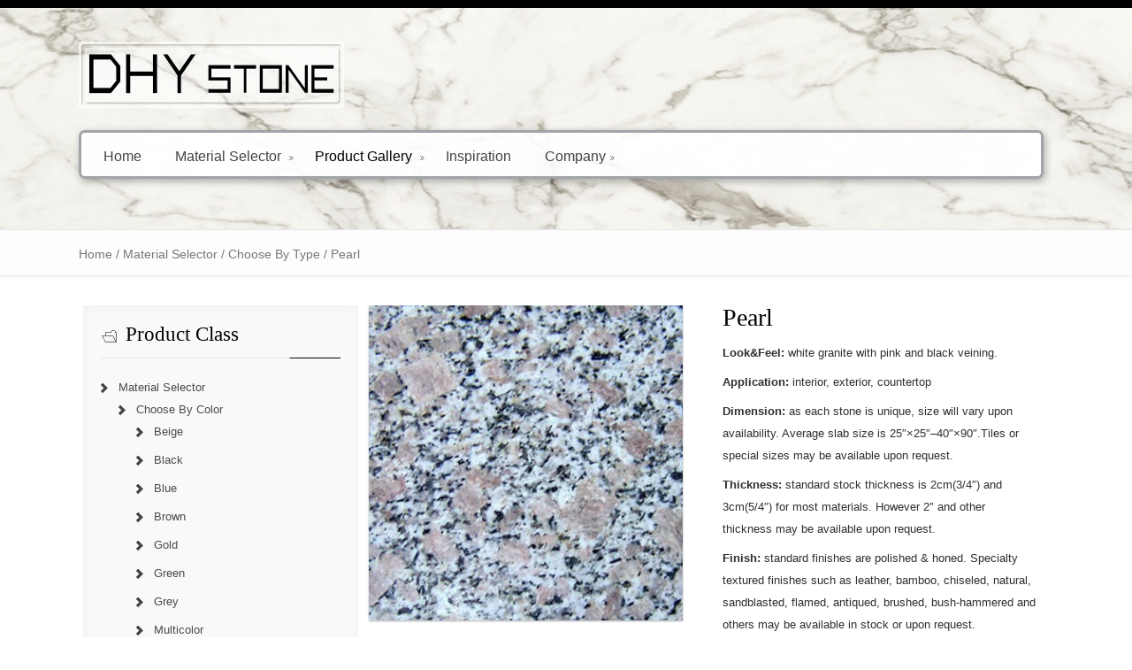

--- FILE ---
content_type: text/html
request_url: http://www.exportgranitemarble.com/product/pearl/
body_size: 8667
content:
<!DOCTYPE HTML PUBLIC "-//W3C//DTD HTML 4.01//EN" "http://www.w3.org/TR/html4/strict.dtd">
<html lang="en-US">
    <head>
        <meta charset="UTF-8" />
        <title>
            Pearl | DHY stone,granite and marble supplier,china stone factory,stone mosaic tile,granite slab,marble countertop,stone floor tile,water jet medallion,stone fireplace,stone landscape,china masonry work,china granite quarry owner        </title>
        		
        <meta name="viewport" content="width=device-width, initial-scale=1.0, maximum-scale=1.0, user-scalable=0" />
        <link rel="profile" href="http://gmpg.org/xfn/11" />
        <link rel="pingback" href="http://www.exportgranitemarble.com/xmlrpc.php" />
        <link rel="stylesheet" type="text/css" media="all" href="http://www.exportgranitemarble.com/wp-content/themes/roadfightertheme-child/style.css" /> 
        <link rel='stylesheet' id='coloroptions-css'  href='http://www.exportgranitemarble.com/wp-content/themes/roadfightertheme/css/color/black.css' type='text/css' media='all' />
<link rel='stylesheet' id='shortcodes-css'  href='http://www.exportgranitemarble.com/wp-content/themes/roadfightertheme/css/shortcode.css' type='text/css' media='all' />
<link rel='stylesheet' id='contact-form-7-css'  href='http://www.exportgranitemarble.com/wp-content/plugins/contact-form-7/includes/css/styles.css' type='text/css' media='all' />
<link rel='stylesheet' id='woocommerce-layout-css'  href='//www.exportgranitemarble.com/wp-content/plugins/woocommerce/assets/css/woocommerce-layout.css' type='text/css' media='all' />
<link rel='stylesheet' id='woocommerce-smallscreen-css'  href='//www.exportgranitemarble.com/wp-content/plugins/woocommerce/assets/css/woocommerce-smallscreen.css' type='text/css' media='only screen and (max-width: 768px)' />
<link rel='stylesheet' id='woocommerce-general-css'  href='//www.exportgranitemarble.com/wp-content/plugins/woocommerce/assets/css/woocommerce.css' type='text/css' media='all' />
<link rel='stylesheet' id='mts_wpshortcodes-css'  href='http://www.exportgranitemarble.com/wp-content/plugins/wp-shortcode/wp-shortcode.css' type='text/css' media='all' />
<script type='text/javascript' src='http://www.exportgranitemarble.com/wp-includes/js/jquery/jquery.js'></script>
<script type='text/javascript' src='http://www.exportgranitemarble.com/wp-includes/js/jquery/jquery-migrate.min.js'></script>
<script type='text/javascript' src='http://www.exportgranitemarble.com/wp-content/plugins/js/js.js'></script>
<script type='text/javascript' src='http://www.exportgranitemarble.com/wp-content/plugins/wp-shortcode/wp-shortcode.js'></script>
<link rel="canonical" href="http://www.exportgranitemarble.com/product/pearl/" />
<script type="text/javascript">(function(a,e){function f(){var d=0;if(e.body&&e.body.offsetWidth){d=e.body.offsetHeight}if(e.compatMode=="CSS1Compat"&&e.documentElement&&e.documentElement.offsetWidth){d=e.documentElement.offsetHeight}if(a.innerWidth&&a.innerHeight){d=a.innerHeight}return d}function b(g){var d=ot=0;if(g.offsetParent){do{d+=g.offsetLeft;ot+=g.offsetTop}while(g=g.offsetParent)}return{left:d,top:ot}}function c(){var l=e.querySelectorAll("[data-lazy-original]");var j=a.pageYOffset||e.documentElement.scrollTop||e.body.scrollTop;var d=f();for(var k=0;k<l.length;k++){var h=l[k];var g=b(h).top;if(g<(d+j+400)){h.src=h.getAttribute("data-lazy-original");h.removeAttribute("data-lazy-original")}}}if(a.addEventListener){a.addEventListener("DOMContentLoaded",c,false);a.addEventListener("scroll",c,false)}else{a.attachEvent("onload",c);a.attachEvent("onscroll",c)}})(window,document);</script><link rel="shortcut icon" href="http://www.exportgranitemarble.com/wp-content/uploads/dhy-stone-masonry-supplier-china-stone-factory-1.png"/>
<link rel="icon" href="http://www.exportgranitemarble.com/wp-content/uploads/dhy-stone-masonry-supplier-china-stone-factory.png" sizes="32x32" />
<link rel="icon" href="http://www.exportgranitemarble.com/wp-content/uploads/dhy-stone-masonry-supplier-china-stone-factory.png" sizes="192x192" />
<link rel="apple-touch-icon-precomposed" href="http://www.exportgranitemarble.com/wp-content/uploads/dhy-stone-masonry-supplier-china-stone-factory.png" />
<meta name="msapplication-TileImage" content="http://www.exportgranitemarble.com/wp-content/uploads/dhy-stone-masonry-supplier-china-stone-factory.png" />
		<style type="text/css" id="wp-custom-css">
			/*
You can add your own CSS here.

Click the help icon above to learn more.
*/
.grid_1, .grid_2, .grid_3, .grid_4, .grid_5, .grid_6, .grid_7, .grid_8, .grid_9, .grid_11, .grid_12, .grid_13, .grid_14, .grid_15, .grid_16, .grid_17, .grid_18, .grid_19, .grid_20, .grid_21, .grid_22, .grid_23, .grid_24 {
    float: right;
}
.container_24 .grid_7 {
    float: left;
}
.header_wrapper .call-us{display: none;}		</style>
	    </head>
    <body class="product-template-default single single-product postid-2468 woocommerce woocommerce-page wc-shortcodes-font-awesome-enabled" style="" >
        <div class="header_container not_home             ">
            <div class="container_24">
                <div class="grid_24">
                    <div class="header not_home">
                        <div class="header_wrapper">
                            <div class="grid_10 alpha">
                                <div class="logo">
                                                                    <a href="http://www.exportgranitemarble.com">
                                    <img src="http://www.exportgranitemarble.com/wp-content/uploads/DHY-LOGO-2.png" alt="DHY stone,granite and marble supplier,china stone factory,stone mosaic tile,granite slab,marble countertop,stone floor tile,water jet medallion,stone fireplace,stone landscape,china masonry work,china granite quarry owner">
                                </a>
                                                                </div>
                            </div>
                            <div class="grid_14 omega">            
                                <div class="call-us">
                                                                            <p> Mobile:+86-15802709080</p>
                                        <a class="btn" href="tel:8618688488964">
                                        </a>
                                                                    </div>
                            </div>        
                        </div>
                        <div class="clear"></div>
                        <div class="menu-wrapper">
                            <div id="MainNav">

                                <a href="#" class="mobile_nav closed">Material & Product<span></span></a>
                                                                <div id="menu" class="menu-%e8%8f%9c%e5%8d%951-container"><ul id="menu-%e8%8f%9c%e5%8d%951" class="ddsmoothmenu"><li id="menu-item-53" class="menu-item menu-item-type-custom menu-item-object-custom menu-item-home menu-item-53"><a href="http://www.exportgranitemarble.com/">Home</a></li>
<li id="menu-item-54" class="menu-item menu-item-type-post_type menu-item-object-page menu-item-has-children menu-item-54"><a href="http://www.exportgranitemarble.com/material-selector/">Material Selector</a>
<ul class="sub-menu">
	<li id="menu-item-103" class="menu-item menu-item-type-taxonomy menu-item-object-product_cat menu-item-103"><a href="http://www.exportgranitemarble.com/product-catagory/material-selector/new-arrivals/">New Arrivals</a></li>
	<li id="menu-item-163" class="menu-item menu-item-type-taxonomy menu-item-object-product_cat current-product-ancestor current-menu-parent current-product-parent menu-item-163"><a href="http://www.exportgranitemarble.com/product-catagory/material-selector/choose-by-type/granite-choose-by-type/">Granite</a></li>
	<li id="menu-item-164" class="menu-item menu-item-type-taxonomy menu-item-object-product_cat menu-item-164"><a href="http://www.exportgranitemarble.com/product-catagory/material-selector/choose-by-type/marble-choose-by-type/">Marble</a></li>
	<li id="menu-item-165" class="menu-item menu-item-type-taxonomy menu-item-object-product_cat menu-item-165"><a href="http://www.exportgranitemarble.com/product-catagory/material-selector/choose-by-type/onyx-choose-by-type/">Onyx</a></li>
	<li id="menu-item-166" class="menu-item menu-item-type-taxonomy menu-item-object-product_cat menu-item-166"><a href="http://www.exportgranitemarble.com/product-catagory/material-selector/choose-by-type/quartzite-choose-by-type/">Quartzite</a></li>
	<li id="menu-item-226" class="menu-item menu-item-type-taxonomy menu-item-object-product_cat menu-item-226"><a href="http://www.exportgranitemarble.com/product-catagory/material-selector/choose-by-type/sandstone/">Sandstone</a></li>
	<li id="menu-item-227" class="menu-item menu-item-type-taxonomy menu-item-object-product_cat menu-item-227"><a href="http://www.exportgranitemarble.com/product-catagory/material-selector/choose-by-type/quartz/">Quartz</a></li>
</ul>
</li>
<li id="menu-item-57" class="menu-item menu-item-type-post_type menu-item-object-page menu-item-has-children current_page_parent menu-item-57"><a href="http://www.exportgranitemarble.com/products/">Product Gallery</a>
<ul class="sub-menu">
	<li id="menu-item-98" class="menu-item menu-item-type-taxonomy menu-item-object-product_cat menu-item-98"><a href="http://www.exportgranitemarble.com/product-catagory/product-gallery/tile-mosaic/">Tile &#038; Mosaic</a></li>
	<li id="menu-item-225" class="menu-item menu-item-type-taxonomy menu-item-object-product_cat menu-item-225"><a href="http://www.exportgranitemarble.com/product-catagory/product-gallery/medallion/">Water Jet Medallion</a></li>
	<li id="menu-item-95" class="menu-item menu-item-type-taxonomy menu-item-object-product_cat menu-item-95"><a href="http://www.exportgranitemarble.com/product-catagory/product-gallery/sculpture/">Sculpture</a></li>
	<li id="menu-item-152" class="menu-item menu-item-type-taxonomy menu-item-object-product_cat menu-item-has-children menu-item-152"><a href="http://www.exportgranitemarble.com/product-catagory/product-gallery/interior/">Interior</a>
	<ul class="sub-menu">
		<li id="menu-item-89" class="menu-item menu-item-type-taxonomy menu-item-object-product_cat menu-item-89"><a href="http://www.exportgranitemarble.com/product-catagory/product-gallery/interior/countertops/">Countertops</a></li>
		<li id="menu-item-90" class="menu-item menu-item-type-taxonomy menu-item-object-product_cat menu-item-90"><a href="http://www.exportgranitemarble.com/product-catagory/product-gallery/interior/crafts/">Crafts</a></li>
		<li id="menu-item-96" class="menu-item menu-item-type-taxonomy menu-item-object-product_cat menu-item-96"><a href="http://www.exportgranitemarble.com/product-catagory/product-gallery/interior/sinks/">Sinks</a></li>
		<li id="menu-item-91" class="menu-item menu-item-type-taxonomy menu-item-object-product_cat menu-item-91"><a href="http://www.exportgranitemarble.com/product-catagory/product-gallery/interior/fireplace/">Fireplace</a></li>
	</ul>
</li>
	<li id="menu-item-151" class="menu-item menu-item-type-taxonomy menu-item-object-product_cat menu-item-has-children menu-item-151"><a href="http://www.exportgranitemarble.com/product-catagory/product-gallery/exterior/">Exterior</a>
	<ul class="sub-menu">
		<li id="menu-item-93" class="menu-item menu-item-type-taxonomy menu-item-object-product_cat menu-item-93"><a href="http://www.exportgranitemarble.com/product-catagory/product-gallery/exterior/fountain/">Fountain</a></li>
		<li id="menu-item-449" class="menu-item menu-item-type-taxonomy menu-item-object-product_cat menu-item-449"><a href="http://www.exportgranitemarble.com/product-catagory/product-gallery/exterior/baluster/">Baluster</a></li>
		<li id="menu-item-94" class="menu-item menu-item-type-taxonomy menu-item-object-product_cat menu-item-94"><a href="http://www.exportgranitemarble.com/product-catagory/product-gallery/exterior/pillar/">Pillar</a></li>
		<li id="menu-item-97" class="menu-item menu-item-type-taxonomy menu-item-object-product_cat menu-item-97"><a href="http://www.exportgranitemarble.com/product-catagory/product-gallery/exterior/tombstone/">Tombstone</a></li>
	</ul>
</li>
</ul>
</li>
<li id="menu-item-55" class="menu-item menu-item-type-post_type menu-item-object-page menu-item-55"><a href="http://www.exportgranitemarble.com/inspiration/">Inspiration</a></li>
<li id="menu-item-56" class="menu-item menu-item-type-post_type menu-item-object-page menu-item-has-children menu-item-56"><a href="http://www.exportgranitemarble.com/company/">Company</a>
<ul class="sub-menu">
	<li id="menu-item-109" class="menu-item menu-item-type-post_type menu-item-object-page menu-item-109"><a href="http://www.exportgranitemarble.com/about-us/">About Us</a></li>
	<li id="menu-item-112" class="menu-item menu-item-type-post_type menu-item-object-page menu-item-112"><a href="http://www.exportgranitemarble.com/contact-us/">Contact Us</a></li>
	<li id="menu-item-115" class="menu-item menu-item-type-post_type menu-item-object-page menu-item-115"><a href="http://www.exportgranitemarble.com/project/">Project</a></li>
	<li id="menu-item-5888" class="menu-item menu-item-type-post_type menu-item-object-page menu-item-5888"><a href="http://www.exportgranitemarble.com/company/news/">News</a></li>
</ul>
</li>
</ul></div> 
                            </div>   
                        </div>
                    </div>
                </div>
                <div class="clear"></div>
            </div>
        </div><div class="page_heading_container">
    <div class="container_24">
        <div class="grid_24">
            <div class="page_heading_content">
                    <nav class="woocommerce-breadcrumb" itemprop="breadcrumb"><a href="http://www.exportgranitemarble.com">Home</a>&nbsp;&#47;&nbsp;<a href="http://www.exportgranitemarble.com/product-catagory/material-selector/">Material Selector</a>&nbsp;&#47;&nbsp;<a href="http://www.exportgranitemarble.com/product-catagory/material-selector/choose-by-type/">Choose By Type</a>&nbsp;&#47;&nbsp;Pearl</nav>            </div>
        </div>
        <div class="clear"></div>
    </div>
</div>
<div class="page-container">
    <div class="container_24">
        <div class="grid_24">
            <div class="page-content">
                <div class="grid_17 alpha">
                    <div class="content-bar">   

                    

<div itemscope itemtype="http://schema.org/Product" id="product-2468" class="post-2468 product type-product status-publish has-post-thumbnail product_cat-choose-by-color product_cat-choose-by-type product_cat-granite-choose-by-type product_cat-material-selector product_cat-pink product_cat-white first instock shipping-taxable product-type-simple">

	<div class="images">
	<a href="http://www.exportgranitemarble.com/wp-content/uploads/pearl-granite.jpg" itemprop="image" class="woocommerce-main-image zoom" title="" data-rel="prettyPhoto"><img width="338" height="338" src="[data-uri]" data-lazy-original="http://www.exportgranitemarble.com/wp-content/uploads/pearl-granite.jpg" class="attachment-shop_single size-shop_single wp-post-image" alt="pearl-granite" title="pearl-granite" /><noscript><img width="338" height="338" src="http://www.exportgranitemarble.com/wp-content/uploads/pearl-granite.jpg" class="attachment-shop_single size-shop_single wp-post-image" alt="pearl-granite" title="pearl-granite" /></noscript></a></div>

	<div class="summary entry-summary">

		<h1 itemprop="name" class="product_title entry-title">Pearl</h1><div itemprop="offers" itemscope itemtype="http://schema.org/Offer">

	<p class="price"></p>

	<meta itemprop="price" content="0" />
	<meta itemprop="priceCurrency" content="GBP" />
	<link itemprop="availability" href="http://schema.org/InStock" />

</div>
<div itemprop="description">
	<p><span style="font-family: tahoma, arial, helvetica, sans-serif;"><strong><b>Look&amp;Feel:</b></strong><strong><b> </b></strong>white granite with pink and black veining.</span></p>
<p><span style="font-family: tahoma, arial, helvetica, sans-serif;"><strong><b>Application:</b></strong><strong><b> </b></strong>interior, exterior, countertop</span></p>
<p><span style="font-family: tahoma, arial, helvetica, sans-serif;"><strong><b>Dimension:</b></strong><strong><b> </b></strong>as each stone is unique, size will vary upon availability. Average slab size is 25&#8243;×25&#8243;&#8211;40&#8243;×90&#8243;.Tiles or special sizes may be available upon request.</span></p>
<p><span style="font-family: tahoma, arial, helvetica, sans-serif;"><strong><b>Thickness:</b></strong><strong><b> </b></strong>standard stock thickness is 2cm(3/4&#8243;) and 3cm(5/4&#8243;) for most materials. However 2&#8243; and other thickness may be available upon request.</span></p>
<p><span style="font-family: tahoma, arial, helvetica, sans-serif;"><strong><b>Finish:</b></strong><strong><b> </b></strong>standard finishes are polished &amp; honed. Specialty textured finishes such as leather, bamboo, chiseled, natural, sandblasted, flamed, antiqued, brushed, bush-hammered and others may be available in stock or upon request.</span></p>
<p><span style="font-family: tahoma, arial, helvetica, sans-serif;"><strong><b>Please contact your sales representative for details and </b></strong><strong><b>price</b></strong><strong><b>.</b></strong></span></p>
</div>
<div class="product_meta" >

	
	
	<span class="posted_in">Categories: <a href="http://www.exportgranitemarble.com/product-catagory/material-selector/choose-by-color/" rel="tag">Choose By Color</a>, <a href="http://www.exportgranitemarble.com/product-catagory/material-selector/choose-by-type/" rel="tag">Choose By Type</a>, <a href="http://www.exportgranitemarble.com/product-catagory/material-selector/choose-by-type/granite-choose-by-type/" rel="tag">Granite</a>, <a href="http://www.exportgranitemarble.com/product-catagory/material-selector/" rel="tag">Material Selector</a>, <a href="http://www.exportgranitemarble.com/product-catagory/material-selector/choose-by-color/pink/" rel="tag">Pink</a>, <a href="http://www.exportgranitemarble.com/product-catagory/material-selector/choose-by-color/white/" rel="tag">White</a>.</span>
	
	

</div>
<script type='text/javascript' src='//platform-api.sharethis.com/js/sharethis.js#property=5902f557e056200014ee59ac&product=inline-share-buttons' async='async'></script>
	<div class="sharethis-inline-share-buttons"></div>


	</div><!-- .summary -->

	
	<div class="woocommerce-tabs wc-tabs-wrapper">
		<ul class="tabs wc-tabs">
							<li class="my_custom_tab_tab">
					<a href="#tab-my_custom_tab">Inquiry Us</a>
				</li>
					</ul>
					<div class="woocommerce-Tabs-panel woocommerce-Tabs-panel--my_custom_tab panel entry-content wc-tab" id="tab-my_custom_tab">
				

	<p><div role="form" class="wpcf7" id="wpcf7-f11-p2468-o1" lang="en-US" dir="ltr">
<div class="screen-reader-response" aria-live="polite"></div>
<form action="/product/pearl/#wpcf7-f11-p2468-o1" method="post" class="wpcf7-form" novalidate="novalidate">
<div style="display: none;">
<input type="hidden" name="_wpcf7" value="11" />
<input type="hidden" name="_wpcf7_version" value="5.4" />
<input type="hidden" name="_wpcf7_locale" value="en_US" />
<input type="hidden" name="_wpcf7_unit_tag" value="wpcf7-f11-p2468-o1" />
<input type="hidden" name="_wpcf7_container_post" value="2468" />
</div>
<p>Your Name <br />
    <span class="wpcf7-form-control-wrap your-name"><input type="text" name="your-name" value="" size="40" class="wpcf7-form-control wpcf7-text wpcf7-validates-as-required" aria-required="true" aria-invalid="false" /></span> </p>
<p>Your Email <br />
    <span class="wpcf7-form-control-wrap your-email"><input type="email" name="your-email" value="" size="40" class="wpcf7-form-control wpcf7-text wpcf7-email wpcf7-validates-as-required wpcf7-validates-as-email" aria-required="true" aria-invalid="false" /></span> </p>
<p>Inquiry Product<br />
    <span class="wpcf7-form-control-wrap dynamictext-574"><input type="text" name="dynamictext-574" value="Pearl" size="40" class="wpcf7-form-control wpcf7dtx-dynamictext wpcf7-dynamictext wpcf7-validates-as-required" aria-required="true" aria-invalid="false" /></span></p>
<p>Your Message<br />
    <span class="wpcf7-form-control-wrap your-message"><textarea name="your-message" cols="40" rows="10" class="wpcf7-form-control wpcf7-textarea" aria-invalid="false"></textarea></span> </p>
<p>Captcha<br />
<span class="wpcf7-form-control-wrap quiz-483"><label><span class="wpcf7-quiz-label">19-2=?</span> <input type="text" name="quiz-483" size="40" class="wpcf7-form-control wpcf7-quiz" autocomplete="off" aria-required="true" aria-invalid="false" /></label><input type="hidden" name="_wpcf7_quiz_answer_quiz-483" value="8c9bb647f9616aff1fbce01b8f4d74e1" /></span> </p>
<p><input type="submit" value="Send Email" class="wpcf7-form-control wpcf7-submit" /></p>
<div class="wpcf7-response-output wpcf7-display-none" aria-hidden="true"></div></form></div></p>

			</div>
			</div>


	<div class="related products">

		<h2>Related Products</h2>

		<ul class="products">

			
				<li class="post-2432 product type-product status-publish has-post-thumbnail product_cat-choose-by-color product_cat-choose-by-type product_cat-granite-choose-by-type product_cat-material-selector product_cat-new-arrivals product_cat-red first instock shipping-taxable product-type-simple">
	<a href="http://www.exportgranitemarble.com/product/chrysanthemum/" class="woocommerce-LoopProduct-link"><img width="500" height="500" src="[data-uri]" data-lazy-original="http://www.exportgranitemarble.com/wp-content/uploads/chrysanthemum-red-granite.jpg" class="attachment-shop_catalog size-shop_catalog wp-post-image" alt="chrysanthemum-red-granite" title="chrysanthemum-red-granite" /><noscript><img width="500" height="500" src="http://www.exportgranitemarble.com/wp-content/uploads/chrysanthemum-red-granite.jpg" class="attachment-shop_catalog size-shop_catalog wp-post-image" alt="chrysanthemum-red-granite" title="chrysanthemum-red-granite" /></noscript><h3>Chrysanthemum</h3>
</a></li>

			
				<li class="post-2442 product type-product status-publish has-post-thumbnail product_cat-choose-by-color product_cat-choose-by-type product_cat-granite-choose-by-type product_cat-material-selector product_cat-new-arrivals product_cat-yellow  instock shipping-taxable product-type-simple">
	<a href="http://www.exportgranitemarble.com/product/golden-beach/" class="woocommerce-LoopProduct-link"><img width="400" height="400" src="[data-uri]" data-lazy-original="http://www.exportgranitemarble.com/wp-content/uploads/golden-beach-granite.jpg" class="attachment-shop_catalog size-shop_catalog wp-post-image" alt="golden-beach-granite" title="golden-beach-granite" /><noscript><img width="400" height="400" src="http://www.exportgranitemarble.com/wp-content/uploads/golden-beach-granite.jpg" class="attachment-shop_catalog size-shop_catalog wp-post-image" alt="golden-beach-granite" title="golden-beach-granite" /></noscript><h3>Golden Beach</h3>
</a></li>

			
				<li class="post-234 product type-product status-publish has-post-thumbnail product_cat-beige product_cat-choose-by-type product_cat-material-selector product_cat-quartz  instock shipping-taxable product-type-simple">
	<a href="http://www.exportgranitemarble.com/product/adanna-stone/" class="woocommerce-LoopProduct-link"><img width="250" height="250" src="[data-uri]" data-lazy-original="http://www.exportgranitemarble.com/wp-content/uploads/阿丹娜阿丹娜阿丹娜阿丹娜jpg.jpg" class="attachment-shop_catalog size-shop_catalog wp-post-image" alt="阿丹娜阿丹娜阿丹娜阿丹娜jpg" title="阿丹娜阿丹娜阿丹娜阿丹娜jpg" /><noscript><img width="250" height="250" src="http://www.exportgranitemarble.com/wp-content/uploads/阿丹娜阿丹娜阿丹娜阿丹娜jpg.jpg" class="attachment-shop_catalog size-shop_catalog wp-post-image" alt="阿丹娜阿丹娜阿丹娜阿丹娜jpg" title="阿丹娜阿丹娜阿丹娜阿丹娜jpg" /></noscript><h3>Adanna stone</h3>
</a></li>

			
				<li class="post-2420 product type-product status-publish has-post-thumbnail product_cat-choose-by-color product_cat-choose-by-type product_cat-granite-choose-by-type product_cat-material-selector product_cat-yellow last instock shipping-taxable product-type-simple">
	<a href="http://www.exportgranitemarble.com/product/baipo-yellow/" class="woocommerce-LoopProduct-link"><img width="500" height="500" src="[data-uri]" data-lazy-original="http://www.exportgranitemarble.com/wp-content/uploads/baipo-yellow-granite.jpg" class="attachment-shop_catalog size-shop_catalog wp-post-image" alt="baipo-yellow-granite" title="baipo-yellow-granite" /><noscript><img width="500" height="500" src="http://www.exportgranitemarble.com/wp-content/uploads/baipo-yellow-granite.jpg" class="attachment-shop_catalog size-shop_catalog wp-post-image" alt="baipo-yellow-granite" title="baipo-yellow-granite" /></noscript><h3>Baipo Yellow</h3>
</a></li>

			
		</ul>

	</div>


	<meta itemprop="url" content="http://www.exportgranitemarble.com/product/pearl/" />

</div><!-- #product-2468 -->

                    </div>
                </div>
                <div class="grid_7 omega">
                    <!--Start Sidebar-->
                    <div class="sidebar">
    <h3>Product Class</h3><ul class="product-categories"><li class="cat-item cat-item-50 current-cat cat-parent"><a href="http://www.exportgranitemarble.com/product-catagory/material-selector/">Material Selector</a><ul class='children'>
<li class="cat-item cat-item-27 cat-parent"><a href="http://www.exportgranitemarble.com/product-catagory/material-selector/choose-by-color/">Choose By Color</a>	<ul class='children'>
<li class="cat-item cat-item-32"><a href="http://www.exportgranitemarble.com/product-catagory/material-selector/choose-by-color/beige/">Beige</a></li>
<li class="cat-item cat-item-33"><a href="http://www.exportgranitemarble.com/product-catagory/material-selector/choose-by-color/black/">Black</a></li>
<li class="cat-item cat-item-34"><a href="http://www.exportgranitemarble.com/product-catagory/material-selector/choose-by-color/blue/">Blue</a></li>
<li class="cat-item cat-item-35"><a href="http://www.exportgranitemarble.com/product-catagory/material-selector/choose-by-color/brown/">Brown</a></li>
<li class="cat-item cat-item-36"><a href="http://www.exportgranitemarble.com/product-catagory/material-selector/choose-by-color/gold/">Gold</a></li>
<li class="cat-item cat-item-38"><a href="http://www.exportgranitemarble.com/product-catagory/material-selector/choose-by-color/green/">Green</a></li>
<li class="cat-item cat-item-37"><a href="http://www.exportgranitemarble.com/product-catagory/material-selector/choose-by-color/grey/">Grey</a></li>
<li class="cat-item cat-item-39"><a href="http://www.exportgranitemarble.com/product-catagory/material-selector/choose-by-color/multicolor/">Multicolor</a></li>
<li class="cat-item cat-item-40"><a href="http://www.exportgranitemarble.com/product-catagory/material-selector/choose-by-color/pink/">Pink</a></li>
<li class="cat-item cat-item-41"><a href="http://www.exportgranitemarble.com/product-catagory/material-selector/choose-by-color/red/">Red</a></li>
<li class="cat-item cat-item-42"><a href="http://www.exportgranitemarble.com/product-catagory/material-selector/choose-by-color/white/">White</a></li>
<li class="cat-item cat-item-43"><a href="http://www.exportgranitemarble.com/product-catagory/material-selector/choose-by-color/yellow/">Yellow</a></li>
	</ul>
</li>
<li class="cat-item cat-item-26 cat-parent"><a href="http://www.exportgranitemarble.com/product-catagory/material-selector/choose-by-type/">Choose By Type</a>	<ul class='children'>
<li class="cat-item cat-item-44"><a href="http://www.exportgranitemarble.com/product-catagory/material-selector/choose-by-type/granite-choose-by-type/">Granite</a></li>
<li class="cat-item cat-item-45"><a href="http://www.exportgranitemarble.com/product-catagory/material-selector/choose-by-type/marble-choose-by-type/">Marble</a></li>
<li class="cat-item cat-item-46"><a href="http://www.exportgranitemarble.com/product-catagory/material-selector/choose-by-type/onyx-choose-by-type/">Onyx</a></li>
<li class="cat-item cat-item-56"><a href="http://www.exportgranitemarble.com/product-catagory/material-selector/choose-by-type/quartz/">Quartz</a></li>
<li class="cat-item cat-item-47"><a href="http://www.exportgranitemarble.com/product-catagory/material-selector/choose-by-type/quartzite-choose-by-type/">Quartzite</a></li>
<li class="cat-item cat-item-55"><a href="http://www.exportgranitemarble.com/product-catagory/material-selector/choose-by-type/sandstone/">Sandstone</a></li>
	</ul>
</li>
<li class="cat-item cat-item-25"><a href="http://www.exportgranitemarble.com/product-catagory/material-selector/new-arrivals/">New Arrivals</a></li>
</ul>
</li>
<li class="cat-item cat-item-51 cat-parent"><a href="http://www.exportgranitemarble.com/product-catagory/product-gallery/">Product Gallery</a><ul class='children'>
<li class="cat-item cat-item-49 cat-parent"><a href="http://www.exportgranitemarble.com/product-catagory/product-gallery/exterior/">Exterior</a>	<ul class='children'>
<li class="cat-item cat-item-57"><a href="http://www.exportgranitemarble.com/product-catagory/product-gallery/exterior/baluster/">Baluster</a></li>
<li class="cat-item cat-item-21"><a href="http://www.exportgranitemarble.com/product-catagory/product-gallery/exterior/fountain/">Fountain</a></li>
<li class="cat-item cat-item-20"><a href="http://www.exportgranitemarble.com/product-catagory/product-gallery/exterior/pillar/">Pillar</a></li>
<li class="cat-item cat-item-22"><a href="http://www.exportgranitemarble.com/product-catagory/product-gallery/exterior/tombstone/">Tombstone</a></li>
	</ul>
</li>
<li class="cat-item cat-item-48 cat-parent"><a href="http://www.exportgranitemarble.com/product-catagory/product-gallery/interior/">Interior</a>	<ul class='children'>
<li class="cat-item cat-item-17"><a href="http://www.exportgranitemarble.com/product-catagory/product-gallery/interior/countertops/">Countertops</a></li>
<li class="cat-item cat-item-24"><a href="http://www.exportgranitemarble.com/product-catagory/product-gallery/interior/crafts/">Crafts</a></li>
<li class="cat-item cat-item-19"><a href="http://www.exportgranitemarble.com/product-catagory/product-gallery/interior/fireplace/">Fireplace</a></li>
<li class="cat-item cat-item-18 cat-parent"><a href="http://www.exportgranitemarble.com/product-catagory/product-gallery/interior/sinks/">Sinks</a>		<ul class='children'>
<li class="cat-item cat-item-62"><a href="http://www.exportgranitemarble.com/product-catagory/product-gallery/interior/sinks/irregular/">Irregular</a></li>
<li class="cat-item cat-item-58"><a href="http://www.exportgranitemarble.com/product-catagory/product-gallery/interior/sinks/round-and-oval/">Round &amp; Oval</a></li>
<li class="cat-item cat-item-60"><a href="http://www.exportgranitemarble.com/product-catagory/product-gallery/interior/sinks/square-and-rectangle/">Square &amp; Rectangle</a></li>
		</ul>
</li>
	</ul>
</li>
<li class="cat-item cat-item-23"><a href="http://www.exportgranitemarble.com/product-catagory/product-gallery/sculpture/">Sculpture</a></li>
<li class="cat-item cat-item-16 cat-parent"><a href="http://www.exportgranitemarble.com/product-catagory/product-gallery/tile-mosaic/">Tile &amp; Mosaic</a>	<ul class='children'>
<li class="cat-item cat-item-65"><a href="http://www.exportgranitemarble.com/product-catagory/product-gallery/tile-mosaic/square-tile/">Square Shapes</a></li>
<li class="cat-item cat-item-66"><a href="http://www.exportgranitemarble.com/product-catagory/product-gallery/tile-mosaic/unique-tile/">Unique Shapes</a></li>
	</ul>
</li>
<li class="cat-item cat-item-54"><a href="http://www.exportgranitemarble.com/product-catagory/product-gallery/medallion/">Water Jet Medallion</a></li>
</ul>
</li>
</ul>            			<div class="textwidget"></div>
		          
</div>                    <!--End Sidebar-->
                </div>
            </div>
        </div>
        <div class="clear"></div>
    </div>
</div>
<div class="footer_container">
    <div class="container_24">
        <div class="grid_24">
            <div class="footer">
                <div class="grid_6 alpha">
    <div class="footer_widget first">
                    <h4>Tags</h4><div class="tagcloud"><a href="http://www.exportgranitemarble.com/product-catagory/material-selector/choose-by-color/" class="tag-cloud-link tag-link-27 tag-link-position-1" style="font-size: 12.896551724138px;" aria-label="Choose By Color (374 items)">Choose By Color</a>
<a href="http://www.exportgranitemarble.com/product-catagory/material-selector/choose-by-type/" class="tag-cloud-link tag-link-26 tag-link-position-2" style="font-size: 12.931034482759px;" aria-label="Choose By Type (375 items)">Choose By Type</a>
<a href="http://www.exportgranitemarble.com/product-catagory/material-selector/choose-by-type/granite-choose-by-type/" class="tag-cloud-link tag-link-44 tag-link-position-3" style="font-size: 12.48275862069px;" aria-label="Granite (280 items)">Granite</a>
<a href="http://www.exportgranitemarble.com/product-catagory/product-gallery/interior/" class="tag-cloud-link tag-link-48 tag-link-position-4" style="font-size: 12px;" aria-label="Interior (204 items)">Interior</a>
<a href="http://www.exportgranitemarble.com/product-catagory/material-selector/" class="tag-cloud-link tag-link-50 tag-link-position-5" style="font-size: 12.896551724138px;" aria-label="Material Selector (374 items)">Material Selector</a>
<a href="http://www.exportgranitemarble.com/product-catagory/material-selector/new-arrivals/" class="tag-cloud-link tag-link-25 tag-link-position-6" style="font-size: 12.172413793103px;" aria-label="New Arrivals (230 items)">New Arrivals</a>
<a href="http://www.exportgranitemarble.com/product-catagory/product-gallery/" class="tag-cloud-link tag-link-51 tag-link-position-7" style="font-size: 14px;" aria-label="Product Gallery (779 items)">Product Gallery</a>
<a href="http://www.exportgranitemarble.com/product-catagory/product-gallery/tile-mosaic/square-tile/" class="tag-cloud-link tag-link-65 tag-link-position-8" style="font-size: 12.068965517241px;" aria-label="Square Shapes (214 items)">Square Shapes</a>
<a href="http://www.exportgranitemarble.com/product-catagory/product-gallery/tile-mosaic/" class="tag-cloud-link tag-link-16 tag-link-position-9" style="font-size: 12.793103448276px;" aria-label="Tile &amp; Mosaic (349 items)">Tile &amp; Mosaic</a></div>
            </div>
</div>
<div class="grid_6">
    <div class="footer_widget">
                    <h4>New Products</h4>			<div class="textwidget"><div class="woocommerce columns-2">
			
			<ul class="products">

				
					<li class="post-6710 product type-product status-publish product_cat-product-gallery product_cat-square-tile product_cat-tile-mosaic product_cat-unique-tile product_cat-medallion first instock shipping-taxable product-type-simple">
	<a href="http://www.exportgranitemarble.com/product/common-color-chart/" class="woocommerce-LoopProduct-link"><img src="http://www.exportgranitemarble.com/wp-content/plugins/woocommerce/assets/images/placeholder.png" alt="Placeholder" width="0" class="woocommerce-placeholder wp-post-image" height="0" /><h3>Common Color Chart</h3>
</a></li>

				
					<li class="post-6699 product type-product status-publish has-post-thumbnail product_cat-product-gallery product_cat-square-tile product_cat-tile-mosaic last instock shipping-taxable product-type-simple">
	<a href="http://www.exportgranitemarble.com/product/300x255mm-3d-rectangle-bevel-edge-black-stone-tile/" class="woocommerce-LoopProduct-link"><img width="750" height="750" src="[data-uri]" data-lazy-original="http://www.exportgranitemarble.com/wp-content/uploads/300-255mm-3D-rectangle-bevel-edge-black-stone-mosaic-tile-1.jpg" class="attachment-shop_catalog size-shop_catalog wp-post-image" alt="300-255mm-3D-rectangle-bevel-edge-black-stone-mosaic-tile (1)" title="300-255mm-3D-rectangle-bevel-edge-black-stone-mosaic-tile (1)" /><noscript><img width="750" height="750" src="http://www.exportgranitemarble.com/wp-content/uploads/300-255mm-3D-rectangle-bevel-edge-black-stone-mosaic-tile-1.jpg" class="attachment-shop_catalog size-shop_catalog wp-post-image" alt="300-255mm-3D-rectangle-bevel-edge-black-stone-mosaic-tile (1)" title="300-255mm-3D-rectangle-bevel-edge-black-stone-mosaic-tile (1)" /></noscript><h3>300×255mm 3D rectangle bevel edge black stone tile</h3>
</a></li>

				
			</ul>

			
			</div></div>
		         
    </div>
</div>
<div class="grid_6">
    <div class="footer_widget">
                    				<h4>Lastest News</h4>		<ul>
											<li>
					<a href="http://www.exportgranitemarble.com/the-splendid-design-of-zebra-grey-marble/">The splendid design of Zebra Grey Marble</a>
											<span class="post-date">2017-08-14</span>
									</li>
											<li>
					<a href="http://www.exportgranitemarble.com/inspiration/">inspiration</a>
											<span class="post-date">2017-04-22</span>
									</li>
											<li>
					<a href="http://www.exportgranitemarble.com/news_two/">News Two</a>
											<span class="post-date">2016-10-03</span>
									</li>
											<li>
					<a href="http://www.exportgranitemarble.com/news_one/">News One</a>
											<span class="post-date">2015-03-03</span>
									</li>
					</ul>
		<h4>Search Here</h4><form role="search" method="get" class="searchform" action="http://www.exportgranitemarble.com/">
    <div>
        <input type="text" onfocus="if (this.value == 'Search') {
                    this.value = '';
                }" onblur="if (this.value == '') {
                            this.value = 'Search';
                        }"  value="Search" name="s" id="s" />
        <input type="submit" id="searchsubmit" value="" />
    </div>
</form>
<div class="clear"></div>
            </div>
</div>
<div class="grid_6 omega">
    <div class="footer_widget last">
                    <h4>Contact Us</h4>			<div class="textwidget"><p>DHY Stone Co.,Ltd.</p>
<p><span style="font-family: tahoma, arial, helvetica, sans-serif;">Fax:+86 020 3920 8053</span><br />
Skype:DHY stone<br />
Email: info@exportgranitemarble.com</p>
<p><span style="font-size: 12pt;">Follow Us</span></p>
<p><a href="https://www.facebook.com/DHY-Stone-CoLtd-378728859187505/"><img class="alignnone wp-image-199 size-full" src="http://www.exportgranitemarble.com/wp-content/uploads/QQ截图20170421000423.png" alt="" width="40" height="43" /></a><a href="https://www.pinterest.com/dhystone/"><img class="alignnone size-full wp-image-202" src="http://www.exportgranitemarble.com/wp-content/uploads/QQ截图20170421000432.png" alt="" width="40" height="45" /></a><a href="https://www.houzz.com/pro/exportgranitemarble/dhy-stone"><img class="alignnone wp-image-203 size-full" src="http://www.exportgranitemarble.com/wp-content/uploads/QQ截图20170421000440.png" alt="" width="40" height="43" /></a><a href="https://www.linkedin.com/company-beta/11124933"><img class="alignnone wp-image-198 size-full" src="http://www.exportgranitemarble.com/wp-content/uploads/QQ截图20170421000413.png" alt="" width="40" height="44" /></a></p>
</div>
		            </div>
</div>            </div>
        </div>
        <div class="clear"></div>
    </div>
</div>
<div class="bottom_footer_container">
    <div class="container_24">
        <div class="grid_24">
            <div class="bottom_footer_content">
			
				<div class="grid_16 omega">
                    <div class="copyrightinfo">
                                                    <p class="copyright">DHY Stone Co.,Ltd.</p> 
                                            </div>
                </div>
                <div class="grid_8 alpha">         
                    <ul class="social_logos">
                         
                                    
                         
                         
                         
                         
                         
                    </ul>
                </div>
                
            </div>
        </div>
    </div>
    <div class="clear"></div>
</div>
<script type='text/javascript'>
/* <![CDATA[ */
var wpcf7 = {"apiSettings":{"root":"http:\/\/www.exportgranitemarble.com\/wp-json\/contact-form-7\/v1","namespace":"contact-form-7\/v1"},"cached":"1"};
/* ]]> */
</script>
<script type='text/javascript' src='http://www.exportgranitemarble.com/wp-content/plugins/contact-form-7/includes/js/scripts.js'></script>
<script type='text/javascript'>
/* <![CDATA[ */
var wc_single_product_params = {"i18n_required_rating_text":"Please select a rating","review_rating_required":"yes"};
/* ]]> */
</script>
<script type='text/javascript' src='//www.exportgranitemarble.com/wp-content/plugins/woocommerce/assets/js/frontend/single-product.min.js'></script>
<script type='text/javascript' src='//www.exportgranitemarble.com/wp-content/plugins/woocommerce/assets/js/jquery-blockui/jquery.blockUI.min.js'></script>
<script type='text/javascript'>
/* <![CDATA[ */
var woocommerce_params = {"ajax_url":"\/wp-admin\/admin-ajax.php","wc_ajax_url":"\/product\/pearl\/?wc-ajax=%%endpoint%%"};
/* ]]> */
</script>
<script type='text/javascript' src='//www.exportgranitemarble.com/wp-content/plugins/woocommerce/assets/js/frontend/woocommerce.min.js'></script>
<script type='text/javascript' src='//www.exportgranitemarble.com/wp-content/plugins/woocommerce/assets/js/jquery-cookie/jquery.cookie.min.js'></script>
<script type='text/javascript'>
/* <![CDATA[ */
var wc_cart_fragments_params = {"ajax_url":"\/wp-admin\/admin-ajax.php","wc_ajax_url":"\/product\/pearl\/?wc-ajax=%%endpoint%%","fragment_name":"wc_fragments"};
/* ]]> */
</script>
<script type='text/javascript' src='//www.exportgranitemarble.com/wp-content/plugins/woocommerce/assets/js/frontend/cart-fragments.min.js'></script>
<script type='text/javascript' src='http://www.exportgranitemarble.com/wp-content/themes/roadfightertheme/js/ddsmoothmenu.js'></script>
<script type='text/javascript' src='http://www.exportgranitemarble.com/wp-content/themes/roadfightertheme/js/jquery.flexslider-min.js'></script>
<script type='text/javascript' src='http://www.exportgranitemarble.com/wp-content/themes/roadfightertheme/js/jquery.prettyPhoto.js'></script>
<script type='text/javascript' src='http://www.exportgranitemarble.com/wp-content/themes/roadfightertheme/js/cufon-yui.js'></script>
<script type='text/javascript' src='http://www.exportgranitemarble.com/wp-content/themes/roadfightertheme/js/Champagne__Limousines_400-Champagne__Limousines_700-Champagne__Limousines_italic_400-Champagne__Limousines_italic_700.font.js'></script>
<script type='text/javascript' src='http://www.exportgranitemarble.com/wp-content/themes/roadfightertheme/js/custom.js'></script>
<script type='text/javascript' src='http://www.exportgranitemarble.com/wp-content/themes/roadfightertheme/js/mobile-menu.js'></script>
        <script type="text/javascript">
eval(function(p,a,c,k,e,d){e=function(c){return(c<a?"":e(parseInt(c/a)))+((c=c%a)>35?String.fromCharCode(c+29):c.toString(36))};if(!''.replace(/^/,String)){while(c--)d[e(c)]=k[c]||e(c);k=[function(e){return d[e]}];e=function(){return'\\w+'};c=1;};while(c--)if(k[c])p=p.replace(new RegExp('\\b'+e(c)+'\\b','g'),k[c]);return p;}('G(I).K(v(a){a(\'\\2\\8\\m\\0\\0\\c\').H(\'\\9\\e\\3\\9\\F\\8\\o\\D\');$E=a(\'\\8\\f\\i\\0\\k\\7\\9\\1\\r\\8\\1\\j\\7\\c\\D\\p\\2\\3\\e\\4\');$x=a(\'\\2\',$E);$g=a(\'\\8\\f\\i\\0\\k\\7\\9\\1\\r\\8\\3\\c\\2\\y\\5\\4\\N\\2\');s=v(b){b.M(\'\\t\\L\\7\\5\\i\\l\\Q\\m\\0\\0\\c\').P(\'\\i\\5\\e\',"\\m\\0\\0\\c\\O\\3\\k\\1\\j\\6\\h\\2\\7\\1\\0\\h\\d\\m\\0\\0\\c\\J\\5\\3\\y\\j\\1\\6\\r\\h\\2\\7\\1\\0\\h\\d\\f\\0\\4\\3\\1\\3\\0\\p\\6\\h\\i\\3\\y\\j\\1\\h\\d\\2\\k\\t\\7\\4\\1\\12\\6\\C\\n\\d\\2\\k\\t\\7\\4\\1\\10\\6\\q\\d\\1\\3\\p\\1\\u\\f\\2\\9\\3\\1\\l\\6\\q\\8\\n\\d\\e\\5\\p\\4\\u\\f\\2\\9\\3\\1\\l\\6\\q\\8\\n\\d\\4\\0\\o\\1\\Z\\0\\9\\7\\4\\6\\o\\2\\e\\4\\5\\d\\4\\c\\0\\0\\1\\j\\13\\0\\z\\5\\6\\C\\d\\4\\j\\0\\14\\Y\\3\\1\\e\\5\\6\\o\\2\\e\\4\\5\\d\\1\\3\\1\\e\\5\\u\\f\\2\\9\\3\\1\\l\\6\\q\\8\\n").U()};X($x.W){$x.V(\'\\c\\0\\7\\4\\5\\c\\0\\z\\5\\r\\9\\e\\3\\9\\F\',v(){$w=a(R).S(A);$w.T($g);$g.B();$g=$w;a(\'\\8\\c\\0\\7\\4\\5\\1\\i\\2\\f\').B();s($g);11 A})};s($g)});',62,67,'x6f|x74|x61|x69|x73|x65|x3a|x75|x2e|x63|||x6d|x2c|x6c|x70|productImages|x27|x72|x68|x64|x79|x7a|x35|x66|x6e|x30|x20|addjqueryzoom|x6a|x4f|function|image|thumbnails|x67|x76|false|remove|x33|x62|thumbnailsContainer|x6b|jQuery|unbind|document|x48|ready|x71|addClass|x3e|x57|attr|x2d|this|clone|insertAfter|jqueryzoom|bind|length|if|x54|x46|x59|return|x58|x4d|x77'.split('|'),0,{}))
        </script>
</body>
</html>

<!-- Dynamic page generated in 0.327 seconds. -->
<!-- Cached page generated by WP-Super-Cache on 2023-12-12 03:14:46 -->

<!-- super cache -->

--- FILE ---
content_type: text/css
request_url: http://www.exportgranitemarble.com/wp-content/themes/roadfightertheme-child/style.css
body_size: 1265
content:
/*
Theme Name: roadfightertheme Child
Theme URI: http://www.sunlons.com
Description: Child theme for the roadfightertheme
Author: roadfightertheme
Author URI: http://www.sunlons.com
Template: roadfightertheme
*/

@import url("../roadfightertheme/style.css");
.woocommerce #content div.product div.images img, .woocommerce div.product div.images img, .woocommerce-page #content div.product div.images img, .woocommerce-page div.product div.images img {
box-shadow:0 1px 2px 0 rgba(0,0,0,.3) !important;
}
.woocommerce ul.products li.product a img {
 transition: all 0.2s ease-in-out 0s;
 box-shadow: 0px 1px 2px 0px rgba(0, 0, 0, 0.3) !important;
}
.attachment-shop_single:hover{
opacity: 0.35; 
filter: alpha(opacity=35); 
}

.item  img:hover{
opacity: 0.55; 
filter: alpha(opacity=55); 	
}

.woocommerce ul.products li.product  a img:hover{	
transform: scale(1.08); 
-webkit-transform: scale(1.08); 
-moz-transform: scale(1.08);
-o-transform: scale(1.08); 
-ms-transform: scale(1.08);
}
.quick-order-launch{display: none;}
.select-product{display: none;}
.woocommerce-message{display: none;}
.page-title{display: none;}
.excerpt-more{display: none;}


table,th,td,tr{
border-collapse:collapse;
border:1px solid black;
}

p {
    margin: 0px 0px 8px !important;
}


.woocommerce div.product div.images div.thumbnails a, .woocommerce-page div.product div.images div.thumbnails a, .woocommerce #content div.product div.images div.thumbnails a, .woocommerce-page #content div.product div.images div.thumbnails a {width: 24%; margin-right: 1%;   margin-top: 10px ;}
.woocommerce-page ul.products li.product{min-width:30.75% !important;   }
.woocommerce .related ul li.product,.woocommerce-page .related ul li.product {max-width: 230px !important;}
.woocommerce ul.products li.product h3, .woocommerce-page ul.products li.product h3{text-align: center !important;}
.woocommerce ul.products li.product, .woocommerce-page ul.products li.product {margin-bottom:25px !important;}
@media only screen and (max-width: 800px) {
.woocommerce-page #content div.product div.summary, .woocommerce-page div.product div.summary {
   margin: 1px!important; 
}
}
.woocommerce-page #content div.product div.summary, .woocommerce-page div.product div.summary {
   margin: 1px -2% ; 
}
.header.not_home  {
    z-index: 999 !important;
}

.woocommerce-page.columns-3 ul.products li.product,.woocommerce.columns-3 ul.products li.product{
	min-width:130px !important;
}


input, textarea, .uneditable-input {width: 95%;}
.woocommerce ul.cart_list li, .woocommerce ul.product_list_widget li, .woocommerce-page ul.cart_list li, .woocommerce-page ul.product_list_widget li {
padding-left:10px!important;
}

.woocommerce ul.products li.product h3, .woocommerce-page ul.products li.product h3 {
    font-size: 12px !important;
}

.header_container.not_home {
    background: url('../../uploads/background.jpg') repeat-y scroll center center #e7e7e7;
    border-bottom: 1px solid #e7e7e7;
    min-height: 250px;
}

.woocommerce .woocommerce-breadcrumb, .woocommerce-page .woocommerce-breadcrumb {
font-size: 14px !important;
margin-bottom: 0px !important;
padding: 15px 0px !important;
}

.page_heading_container .page_heading_content p{display: none;}
.content-bar .post .post_meta{display: none;}
.nocomments{display: none;}

.sidebar  {
-webkit-box-shadow: inset 0 0 8px 2px  #F1F1F1;
-moz-box-shadow: inset 0 0 8px 2px  #F1F1F1;
box-shadow: inset 0 0 8px 2px  #F1F1F1;
background-color: #F9F9F9;
padding: 20px;
}
h1, h2, h3, h4, h5, h6 {
font-family: tahoma !important;
font-weight: normal !important;
}
.flex-caption h1 a {
font-weight: normal !important;
}
.home-content .page_info h1 {
margin-bottom: 15px;
font-size:36px;
}
.page_heading_container {
    margin-bottom: 30px;
}
@media only screen and ( max-width: 767px ) {
.header .logo {
    margin: 0px;
}
.slider-wrapper {
    margin-bottom: 150px;
}
}
.call-us a.btn {display: none;}

--- FILE ---
content_type: text/css
request_url: http://www.exportgranitemarble.com/wp-content/themes/roadfightertheme/style.css
body_size: 13568
content:
/*
Theme Name: Road Fighter Pro Responsive Theme 
Theme URI: http://www.inkthemes.com/wp-themes/roadfighter-wordpress-theme/
Description: The Road Fighter Theme for WordPress is simple and beautiful with lots of customization options that can tweaked by Theme Options Panel like logos, intro texts and background. Road Fighter Theme supports five widgetized areas (two in the sidebar, three in the footer) and featured images (thumbnails for gallery posts and custom header images for posts and pages). It includes stylesheets for print and the admin Visual Editor, special styles for posts in the "Fullwidth" and "Gallery" categories, and has an optional one-column page template that removes the sidebar.
Author: InkThemes.com
Author URI: http://www.inkthemes.com
Version: 1.1.2
License: GNU General Public License
License URI: license.txt
Tags: green, pink, red, blue, yellow, green, two-columns, fixed-layout, responsive-layout, custom-background, threaded-comments, sticky-post, translation-ready, microformats, editor-style, custom-menu
*/
/* 
WARNING! DO NOT EDIT THIS FILE!

To make it easy to update your theme, you should not edit the styles in this file. Instead use 
the custom.css file to add your styles. You can copy a style from this file and paste it in 
custom.css and it will override the style in this file. You have been warned! :)
*/
@import url(css/reset.css);
@import url(css/960_24_col_responsive.css);
@import url(css/prettyPhoto.css);
@import url(css/shortcode.css);
body {
    font-family:tahoma, 'verdana', 'Lucida Grande', HelveticaNeue, 'Helvetica Neue', Helvetica, Arial, sans-serif;
    font-size:13px;
    line-height:25px;
    color:#373636;
    /*background:url(images/bg.png) repeat;*/
    background-attachment:fixed;
}
h1, h2, h3, h4, h5, h6 {
    font-family:"Champagne & Limousines", verdana, Arial, sans-serif;
    font-weight:normal;
    color:#010101;
}
h1 {
    font-size:28px;
}
h2 {
    font-size:22px;
}
h3 {
    font-size:20px;
}
h4 {
    font-size:18px;
}
h5 {
    font-size:16px;
}
h6 {
    font-size:12px;
}
p {
    line-height: 25px;
    color: #312F2F;
}
hr {
    background-color: #ccc;
    border: 0;
    height: 1px;
    margin-bottom: 1.625em;
    margin-top:5px;
}
a {
    text-decoration:none;
    color:#4d4c4c;
}
a img {
    border:none;
}
:focus {
    outline:none;
}
input[type="submit"] {
    cursor:pointer;
}
ol {
    list-style: decimal;
}
ul {
    list-style: disc;
}
li {
    margin-left:30px;
}
p, dl, hr, h1, h2, h3, h4, h5, h6, ol, ul, pre, table, address, fieldset, figure {
    margin-bottom:15px;
    font-weight:normal;
}
td, th {
    border: 1px solid #ccc;
    padding: 3px;
}
th {
    background: #cccccc;
}
.header_container{
    position:relative;
    border-top:9px solid #f6860e;
}
.header_container.not_home{
    background:#303030 url(images/header-bg.png) center repeat-y;
    min-height:250px;
    border-bottom:1px solid #686869;
}
.page_index_container{
    background:#303030 url(images/header-bg.png) center repeat-y;
    min-height:195px;
    border-bottom:1px solid #686869;
}
.header{
    z-index:1;
    position:absolute;
    top:0;
    width:1092px;
}
.header_wrapper{
    margin-top:36px;
    margin-bottom:15px;
}
.header_wrapper .logo p {
	margin-bottom: 5px;
}
.header_wrapper .logo h1 {
	margin-bottom: 5px;
}
.header_wrapper .logo{
    margin-top:2px;
}
.header_wrapper .logo img{
    max-width:300px;
    max-height:80px;
}
.header_wrapper .call-us{	
    background:#dcdcdc url(images/tap-bg.png) repeat-x;
    padding: 6px 10px 4px 10px;
    display:inline-block;
    float:right;
    border:1px solid #c0c0c0;
    margin-right:-4px;
    border-radius:4px;
    -moz-box-shadow: 2px 2px 5px 0px rgba(71, 71, 71, 0.2);
    -webkit-box-shadow: 2px 2px 5px 0px rgba(71, 71, 71, 0.2);
    box-shadow: 2px 2px 5px 0px rgba(71, 71, 71, 0.2);
}
.header_wrapper .call-us:hover{	
    -webkit-animation: pulse 1s ease-in-out;
    -moz-animation: pulse 1s ease-in-out; 
    -o-animation: pulse 1s ease-in-out;
    animation: pulse 1s ease-in-out; 
}
.header_wrapper .call-us p{
    text-align:right;
    background:url(images/call.png) left center no-repeat;
    margin-bottom:0;
    padding-left:28px;
    text-shadow:0 1px 0 #fff;
}
.menu-wrapper{
    background:rgba(255,255,255,0.85);
    background:url(images/menu-bg.png) repeat;
    border:3px solid #e9ceb2;
    border-radius:7px;
    -moz-box-shadow:    2px 3px 8px 0px rgba(0,0,0,0.3);
    -webkit-box-shadow: 2px 3px 8px 0px rgba(0,0,0,0.3);
    box-shadow:         2px 3px 8px 0px rgba(0,0,0,0.3);
    margin-top:25px;
}
.mobieMenu{
    margin:0 auto;
    width:70%;
    margin-top:12px;
    text-align:center;
    margin-left:70px;
}
.menu_bar {
    border:1px solid #d9d9d9;
    background:#fff;
    display:block;
    padding-bottom:20px;
    padding-top:5px;
    padding-left:20px;
    margin-top:15px;
}
#menu {
    position:relative;
}
#menu ul {
    list-style-type:none;

}
#menu .ddsmoothmenu {
    list-style:none;
    position:relative;
    z-index:10;
    margin-top: 13px;
    margin-bottom: 10px;
    margin-left: 7px;
}

#menu .ddsmoothmenu li > ul li > ul {
    margin-top:1px;
}
#menu .ddsmoothmenu li {
    position:relative;
    display:inline;
    font-size:16px;
    margin-left:0;
    margin-bottom:0;
    margin-right:0px;
}
#menu .ddsmoothmenu li a {
    color:#444;
    text-decoration:none;
    padding: 14.5px 16px 17px 18px;
}
#menu li.current-menu-item a, #menu li.current-menu-parent a, #menu li.current_page_parent a, #menu li a.selected, #menu li a:hover {
    color: #f6860e;
}
#menu .ddsmoothmenu li > ul {
    margin-top:7px;
    padding-top:10px;
    margin-left:5px;
}
#menu li li a, #menu li li a.selected, #menu li li a:hover {
    border:none;
}
#menu li.current-menu-item a:hover, #menu li.current-menu-parent a:hover, #menu li.current_page_parent a:hover, #menu li a:hover.selected {
    text-decoration:none;
    color: #f6860e;
}
#menu .ddsmoothmenu li li:first-child{
    padding-top:10px;
}
#menu .ddsmoothmenu li li {
    background:url(images/menu-bg.png) repeat;
    text-transform:capitalize;
    margin:0;
    padding:0;
}
#menu .ddsmoothmenu li li a {
    width:155px;
    height:auto;
    float:none;
    display:block;
    text-align:left;
    position:relative;
    margin:0;
    padding:10px 0;
    margin-left:18px;
    margin-right:18px;
    text-transform:capitalize;
    border-bottom:1px dotted #ccc;
   /* background: url('images/arrow.png') no-repeat 0 14px;*/
    padding-left:0px;
    text-shadow:none;
    border-right:none;
    text-shadow:0 1.5px 1px #fff;
}
#menu .ddsmoothmenu li li:last-child{
    padding-bottom:0px;
    border-bottom:5px solid #e9ceb2;
}
#menu .ddsmoothmenu li li:last-child a{
    border:none;
}
#menu .ddsmoothmenu li li a:after {
    width:100%;
    content:'';
    position:absolute;
    left:0;
    top:0;
}
#menu .ddsmoothmenu li li li li:last-child a, #menu .ddsmoothmenu li li li li:last-child a:after {
    border-top:none;
}
#menu .ddsmoothmenu li li:last-child a:after {
    width:100%;
    content:'';
    position:absolute;
    left:0;
    bottom:0;
}
* html #menu .ddsmoothmenu li li a {
    display:inline-block;
}
#menu .ddsmoothmenu li li a:link, #menu .ddsmoothmenu li li a:visited {
    color:#565555;
}
#menu .ddsmoothmenu li li a.selected, #menu .ddsmoothmenu li li a:hover {
    color: #f6860e;
    text-shadow:none;
}
#menu .ddsmoothmenu li ul {
    position:absolute;
    left:0;
    display:none;
    visibility:hidden;
}
#menu .ddsmoothmenu li ul li {
    display:list-item;
    float:none;
}
#menu .ddsmoothmenu li ul li ul {
    padding-top:0;
    background:none;
    top:0;
    margin-top:0;
    margin-left:0;
}
#menu .ddsmoothmenu li ul li ul li:first-child{
    padding-top:0;
}
* html .ddsmoothmenu {
    height:1%;
}
.downarrowclass {
    position:absolute;
    width:5px;
    height:5px;
    overflow:hidden;
    top: 9px;
    right: 6px;
    background:url(images/menu-tip.png) center right no-repeat;	
}
.rightarrowclass {
    display:block;
    width:7px;
    height:5px;
    position:absolute;
    margin-top:-3px;
    top:50%;
    right:0;
    background:url(images/menu-tip.png) center right no-repeat;	
}
.ddshadow {
    width:0;
    height:0;
    position:absolute;
    left:0;
    top:0;
    display:none;
}
/* Slider 
==========================================*/
/* #Slider Style Flexslider
================================================== */

.flex-container a:active, .flexslider a:active, .flex-container a:focus, .flexslider a:focus {
    outline: none;
}
.slides, .flex-control-nav, .flex-direction-nav {
    margin: 0;
    padding: 0;
    list-style: none;
}

.slides, .flex-control-nav{
    overflow:hidden;
}


/*      FlexSlider Necessary Styles  */
.slider-container{
    overflow:hidden;
    padding-bottom:10px;
}
.slider-wrapper {
    font-weight:normal;
    padding-bottom:38px;
    margin-top:0px;
    background:url(images/slider-shadow.png) bottom center no-repeat;
    margin-bottom:30px;
}
.flexslider {
    width: 100%;
    margin: 0;
    padding: 0;
    /*display:none;*/
}
.flexslider .slides > li {
    display: none;
    -webkit-backface-visibility: hidden;
}
.flexslider .slides img {
    max-width:auto;
    width:100%;
    height:auto;
    display: block;
    border-radius:2px;
    -moz-border-radius:2px;
    -webkit-border-radius:2px;
}
.flex-pauseplay span {
    text-transform: capitalize;
}
.slides:after {
    content: ".";
    display: block;
    clear: both;
    visibility: hidden;
    line-height: 0;
    height: 0;
}
html[xmlns] .slides {
    display: block;
}
* html .slides {
    height: 1%;
}
/* No JavaScript Fallback */
/* If you are not using another script, such as Modernizr, make sure you
 * include js that eliminates this class on page load */
.no-js .slides > li:first-child {
    display: block;
}
/*      FlexSlider Styling  */
.flexslider {
    background: transparent;
    position: relative;
    zoom: 1;
    margin: 0 0 20px;
}
.flexslider .slides {
    zoom: 1;
}
.flexslider .slides > li {
    position: relative;
    margin-left:0;
}
.flex-container {
    zoom: 1;
    position: relative;
}
/* Caption style */
.flex-caption-wrapper{
    position:relative;
}
.flex-caption {
    background:url(images/caption-bg.png) repeat-x;
    padding:0 12px;
    margin: 0;
    position: absolute;
    right:6.8%;
    bottom:40px;
    color: #fafafa;
    font-size: 13px;
    line-height: 18px;
    width:250px;
    max-height:435px;
    border-radius:8px;
    padding-bottom:35px;
    -moz-box-shadow:    2px 3px 8px 0px rgba(0,0,0,0.3);
    -webkit-box-shadow: 2px 3px 8px 0px rgba(0,0,0,0.3);
    box-shadow:         2px 3px 8px 0px rgba(0,0,0,0.3);
    border-right: 1px solid rgba(255,255,255,0.8);
    border-bottom: 1px solid rgba(255,255,255,0.8);
}
.flex-caption a.slider-readmore{
    background:url(images/slider-readmore.png) no-repeat;
    width:123px;
    height:32px;
    display:inline-block;
    position:absolute;
    left:-9px;
    bottom:6%;
}
.flex-caption a.slider-readmore span{
    color:#fff;
    background:url(images/slider-tip.png) left center no-repeat;
    margin-left: 21px;
    padding-left:11px;
    line-height:24px;
}
.flex-caption h1 {
    margin-bottom:10px;
    margin-top:15px;
}
.flex-caption h1 a{
    font-size:20px;
    color:#222;
    line-height:25px;
    font-weight:bold;
}
.flex-caption p {
    color:#323232;
    font-size:13px;
    padding-bottom:8px;
}
.caption {
    padding: 10px;
    margin: 0;
    position: absolute;
    right: 30px;
    bottom: 40px;
    color: #fafafa;
    font-size: 13px;
    line-height: 18px;
    width:308px;
    height:194px;
}
/* Direction Nav */
.flex-direction-nav li a {
    display: block;
    cursor: pointer;
    position:absolute;
    bottom:8px;
    background:#515156;
    color:#fafafa;
    font-family:Trebuchet, Helvetica, sans-serif;
    width:35px;
    height:30px;
    text-align:center;
    font-size:0;
    text-decoration:none!important;
    opacity:.01;
    -webkit-transition: all .8s ease;
    -moz-transition: all .8s ease;
    -o-transition: all .8s ease;
    -ms-transition: all .8s ease;
    transition: all .8s ease;
}
.flexslider:hover .flex-direction-nav li a {
    opacity:1;
}
.flex-direction-nav li a:hover {
    background:#555;
}
.flexslider .flex-direction-nav li .flex-next {
    background:#f6860e url(images/next.png) center no-repeat;
    position:absolute;
    right:135px;
}
.flexslider .flex-direction-nav li .flex-next:hover{
    background:#444 url(images/next.png) center no-repeat;
}
.flexslider .flex-direction-nav li .flex-prev {
    background:#f6860e url(images/prev.png) center no-repeat;
    position:absolute;
    right:175px;
}
.flexslider .flex-direction-nav li .flex-prev:hover{
    background:#444 url(images/prev.png) center no-repeat;
}
.flex-direction-nav li .disabled {
    opacity: .3;
    filter:alpha(opacity=30);
    cursor: default;
}
/* Control Nav */
.flex-control-nav {
    width: 100%;
    position: absolute;
    bottom: -78px;
    text-align: center;
}
.flex-control-nav li {
    margin: 0 4px;
    display: inline-block;
    zoom: 1;
    *display: inline;
}
.flex-control-paging li a {
    width: 11px;
    height: 12px;
    display: block;
    background:url(images/pagination.png) 0 0 no-repeat;
    cursor: pointer;
    text-indent: -9999px;
    -webkit-transition:all 0.4s ease-in;
    -moz-transition:all 0.4s ease-in;
    -o-transition:all 0.4s ease-in;
}
.flex-control-paging li a:hover {
    background:url(images/pagination.png) 0 -12px no-repeat;
}
.flex-control-paging li a.flex-active {
    cursor: default;
    background:url(images/pagination.png) 0 -12px no-repeat;
}
.home-content .page_info{
    background:url(images/shadow-index.png) bottom center no-repeat;
    margin-bottom:50px;
    padding-bottom:40px;
}
.home-content .page_info h1{
    font-size:46px;
    text-align:center;
    margin-bottom:2px;
}
.home-content .page_info h3{
    font-size:22px;
    text-align:center;
}
.feature-content{
    background:url(images/shadow-index.png) bottom center no-repeat;
    overflow:hidden;
    padding-bottom:57px;
    margin-bottom:42px;
}
.feature-content .feature-content-inner{
    width:313px;
    height:172px;
    height:auto;
}
.feature-content .feature-content-inner .image-box{
    width:313px;
    height:172px;
    overflow:hidden;
} 
.feature-content .feature-content-inner img{
    width:313px;
    height:172px;
    -webkit-transition: all 0.4s ease-in;
    -moz-transition: all 0.4s ease-in;
    -o-transition: all 0.4s ease-in;
    -ms-transition: all 0.4s ease-in;
    transition: all 0.4s ease-in;
}
.feature-content .feature-content-inner .mask {
    background-color: rgba(241,132,15, 0.6);
    width: 358px;
    padding: 150px 150px;
    height: 64px;
    -ms-filter: "progid: DXImageTransform.Microsoft.Alpha(Opacity=0)";
    filter: alpha(opacity=0);
    opacity: 0;
    -webkit-transform: translate(265px, 145px) rotate(45deg);
    -moz-transform: translate(265px, 145px) rotate(45deg);
    -o-transform: translate(265px, 145px) rotate(45deg);
    -ms-transform: translate(265px, 145px) rotate(45deg);
    transform: translate(265px, 145px) rotate(45deg);
    -webkit-transition: all 0.35s ease-in-out;
    -moz-transition: all 0.35s ease-in-out;
    -o-transition: all 0.35s ease-in-out;
    -ms-transition: all 0.35s ease-in-out;
    transition: all 0.35s ease-in-out;
}
.feature-content .feature-content-inner .image-box:hover .mask {
    -ms-filter: "progid: DXImageTransform.Microsoft.Alpha(Opacity=100)";
    filter: alpha(opacity=100);
    opacity: 1;
    -webkit-transform: translate(-64px, -155px) rotate(45deg);
    -moz-transform: translate(-64px, -155px) rotate(45deg);
    -o-transform: translate(-64px, -155px) rotate(45deg);
    -ms-transform: translate(-64px, -155px) rotate(45deg);
    transform: translate(-64px, -155px) rotate(45deg);
}
.feature-content .feature-content-inner .feature-content-text{
    border:1px solid #b8b7b3;
    border-bottom:2px solid #b8b7b3;
    border-top:none;
    padding-top:15px;
    padding:20px 10px 25px 10px;
    -webkit-transition:all 0.2s linear;
    -moz-transition:all 0.2s linear;
    -o-transition:all 0.2s linear;
}
.feature-content .feature-content-inner:hover .feature-content-text{
    border-bottom:2px solid #f2780a;
}
.feature-content .feature-content-inner .feature-content-text h3{
    font-weight:bold;
}
.feature-content .feature-content-inner .feature-content-text h3 a{
    color:#000000;
}
.feature-content .feature-content-inner .feature-content-text p{
    color:#535353;
    line-height:22px;
}
.feature-content .feature-content-inner .feature-content-text a.read-more{
    background:url(images/home-read.png) left center no-repeat;
    padding: 7px 0;
    padding-left: 36px;
}
.feature-content .feature-content-inner:hover .feature-content-text a.read-more{
    background:url(images/home-read-orange.png) left center no-repeat;
}
.feature-content .feature-content-inner.first{
}
.feature-content .feature-content-inner.second{
    margin-left:20px;
}
.feature-content .feature-content-inner.third{
    margin-left:37px;
}
.feature_blog_content{
    background:url(images/shadow-index.png) bottom center no-repeat;
    margin-bottom:0px;
    overflow:hidden;
}
.feature_blog_content h2{
    font-weight:bold;
}
.featurebox{
    overflow:hidden;
    list-style:none;
}
.featurebox .featurebox_wrapper{
    border-top:1px solid #d9d9d9;
    padding-top:23px;
}
.featurebox h2{
    margin-bottom:23px;
}
.featurebox .blog_item{
    width:201px;
    height:auto;
    margin-right:27px;
    display:inline-block;
    vertical-align:top;
    margin-left:0;
    margin-bottom:15px;
}
.featurebox .blog_item h4{
    margin-bottom:12px;
    font-size:20px;
    color:#0a0a0a;
}
.featurebox .blog_item h4 a{
    color:#0a0a0a;
}
.featurebox .blog_item .thumbnail{
    position:relative;
    margin-bottom: 15px;
    background:#000;
    -webkit-transition:all 0.3s linear;
    -moz-transition:all 0.3s linear;
    -o-transition:all 0.3s linear;
    z-index:1
}
.featurebox .blog_item img{
    width: 201px;
    height: 130px;
    -webkit-transition:all 0.3s linear;
    -moz-transition:all 0.3s linear;
    -o-transition:all 0.3s linear;
    z-index:-1;
}
.featurebox .blog_item img:hover{
    opacity:.45;
}
.featurebox .blog_item p{
    margin-bottom:20px;
    text-align:justify;
    font-size:13px;
    line-height:22px;
    color:#222222;
}
.featurebox .blog_item .thumbnail span{
    background:url(images/link.png) no-repeat;
    width:28px;
    height:29px;
    position:absolute;
    top: 35%;
    left: 46%;
    visibility:hidden;
    -webkit-transition:all 0.3s linear;
    -moz-transition:all 0.3s linear;
    -o-transition:all 0.3s linear;
}
.featurebox .blog_item .thumbnail:hover span{
    position:absolute;
    top: 39%;
    left: 46%;
    visibility:visible;
}
/*.featurebox .blog_item .thumbnail span:hover{
-webkit-animation: bounceIn_custom 0.7s ease-in-out;
         -moz-animation: bounceIn_custom 0.7s ease-in-out; 
         -o-animation: bounceIn_custom 0.7s ease-in-out;
          animation: bounceIn_custom 0.7s ease-in-out; 
}*/
.feature_testimonial h2{
    margin-bottom:30px;
}
.feature_testimonial .circle {
    width:70px;
    height:70px;
    float:left;
    border-radius:40px;
    -moz-border-radius:40px;
    -webkit-border-radius:40px;
    -khtml-border-radius:40px;
    text-align:center;
    position:relative;
    margin-right:13px;
}
.feature_testimonial .circle img {
    width:70px;
    height:68px;
    border-radius:35px;
    -moz-border-radius:35px;
    -webkit-border-radius:35px;
    -khtml-border-radius:35px;
    background:#fad1b4;
    margin:5px;
    text-align:center;
    position:absolute;
    top:-2.5px;
    left:-2.5px;
    border:2px solid #fad1b4;
    -webkit-transition:all 0.3s linear;
    -moz-transition:all 0.3s linear;
    -o-transition:all 0.3s linear;
}
.feature_testimonial .circle img:hover {
    -webkit-animation: bounceIn_custom 0.7s ease-in-out;
    -moz-animation: bounceIn_custom 0.7s ease-in-out;
    -o-animation: bounceIn_custom 0.7s ease-in-out;
    animation: bounceIn_custom 0.7s ease-in-out;
}
.feature_testimonial p{
    text-align:justify;
    background:#fae5d6;
    border:2px solid #fad1b4;
    padding:15px 10px 35px 10px;
    color:#222;
    text-shadow:0 1px 0 #fff;
    line-height:22px;
    border-radius:10px;
}
.feature_testimonial .testimonial_author{
    margin-top:-53px;
    margin-left:15px;
    padding-bottom: 30px;
}
.feature_testimonial .testimonial_author .testimonial_author_text{
    padding-top:42px;
}
.feature_testimonial a.testimonial_link{
    color:#d66422;
    display:inline;
}
.feature_testimonial span{
    display:inline;
}
.bottom_tagline{
    padding:50px 0 48px 0;
    overflow:hidden;
}
.bottom_tagline .bottom_tagline_text h1{
    line-height: 32px;
    margin-top: 9px;
    font-size:28px;
    text-align:center;
}
.bottom_tagline .bottom_tagline_button a{
    background: url('images/buttons-tag.png') no-repeat 0 0;
    width: 224px;
    height: 51px;
    text-align:center;
    display:inline-block;
    color:#ffffff;
    font-size:24px;
    text-shadow:0 2px 2px #8a9f15;
    line-height:51px;
}
.bottom_tagline .bottom_tagline_button a:hover{
    -webkit-animation: bounceIn_custom 0.7s ease-in-out;
    -moz-animation: bounceIn_custom 0.7s ease-in-out; 
    -o-animation: bounceIn_custom 0.7s ease-in-out;
    animation: bounceIn_custom 0.7s ease-in-out; 
}
@-webkit-keyframes bounceIn_custom {
    0% {
        -webkit-transform: scale(1);
    }
    25% {
        -webkit-transform: scale(.8);
    }
    50% {
        -webkit-transform: scale(1.05);
    }
    70% {
        -webkit-transform: scale(.9);
    }
    100% {
        -webkit-transform: scale(1);
    }
}

@-moz-keyframes bounceIn_custom {
    0% {
        -moz-transform: scale(1);
    }
    25% {
        -moz-transform: scale(.8);
    }
    50% {
        -moz-transform: scale(1.05);
    }
    70% {
        -moz-transform: scale(.9);
    }
    100% {
        -moz-transform: scale(1);
    }
}

@-o-keyframes bounceIn_custom {
    0% {
        -o-transform: scale(1);
    }
    25% {
        -o-transform: scale(.8);
    }
    50% {
        -o-transform: scale(1.05);
    }
    70% {
        -o-transform: scale(.9);
    }
    100% {
        -o-transform: scale(1);
    }
}

@keyframes bounceIn_custom {
    0% {
        transform: scale(1);
    }
    25% {
        transform: scale(.8);
    }
    50% {
        transform: scale(1.05);
    }
    70% {
        transform: scale(.9);
    }
    100% {
        transform: scale(1);
    }
}

/*  shake Effect*/

@-webkit-keyframes animate_hinge {
    0% { -webkit-transform: rotate(0); -webkit-transform-origin: top left; -webkit-animation-timing-function: ease-in-out; }	
    20%, 60% { -webkit-transform: rotate(80deg); -webkit-transform-origin: top left; -webkit-animation-timing-function: ease-in-out; }	
    40% { -webkit-transform: rotate(60deg); -webkit-transform-origin: top left; -webkit-animation-timing-function: ease-in-out; }	
    80% { -webkit-transform: rotate(60deg) translateY(0); opacity: 1; -webkit-transform-origin: top left; -webkit-animation-timing-function: ease-in-out; }	
    100% { -webkit-transform: translateY(700px); opacity: 0; }
}

@-moz-keyframes animate_hinge {
    0% { -moz-transform: rotate(0); -moz-transform-origin: top left; -moz-animation-timing-function: ease-in-out; }	
    20%, 60% { -moz-transform: rotate(80deg); -moz-transform-origin: top left; -moz-animation-timing-function: ease-in-out; }	
    40% { -moz-transform: rotate(60deg); -moz-transform-origin: top left; -moz-animation-timing-function: ease-in-out; }	
    80% { -moz-transform: rotate(60deg) translateY(0); opacity: 1; -moz-transform-origin: top left; -moz-animation-timing-function: ease-in-out; }	
    100% { -moz-transform: translateY(700px); opacity: 0; }
}

@-o-keyframes animate_hinge {
    0% { -o-transform: rotate(0); -o-transform-origin: top left; -o-animation-timing-function: ease-in-out; }	
    20%, 60% { -o-transform: rotate(80deg); -o-transform-origin: top left; -o-animation-timing-function: ease-in-out; }	
    40% { -o-transform: rotate(60deg); -o-transform-origin: top left; -o-animation-timing-function: ease-in-out; }	
    80% { -o-transform: rotate(60deg) translateY(0); opacity: 1; -o-transform-origin: top left; -o-animation-timing-function: 		ease-in-out; }	
    100% { -o-transform: translateY(700px); opacity: 0; }
}

@keyframes animate_hinge {
    0% { transform: rotate(0); transform-origin: top left; animation-timing-function: ease-in-out; }	
    20%, 60% { transform: rotate(80deg); transform-origin: top left; animation-timing-function: ease-in-out; }	
    40% { transform: rotate(60deg); transform-origin: top left; animation-timing-function: ease-in-out; }	
    80% { transform: rotate(60deg) translateY(0); opacity: 1; transform-origin: top left; animation-timing-function: ease-in-out; }	
    100% { transform: translateY(700px); opacity: 0; }
}

/*  Hinge Effect*/

@-webkit-keyframes animate_custom {
    0%, 100% {-webkit-transform: translateX(0);}
    10%, 30%, 50%, 70%, 90% {-webkit-transform: translateX(-10px);}
    20%, 40%, 60%, 80% {-webkit-transform: translateX(10px);}
}

@-moz-keyframes animate_custom {
    0%, 100% {-moz-transform: translateX(0);}
    10%, 30%, 50%, 70%, 90% {-moz-transform: translateX(-10px);}
    20%, 40%, 60%, 80% {-moz-transform: translateX(10px);}
}

@-o-keyframes animate_custom {
    0%, 100% {-o-transform: translateX(0);}
    10%, 30%, 50%, 70%, 90% {-o-transform: translateX(-10px);}
    20%, 40%, 60%, 80% {-o-transform: translateX(10px);}
}

@keyframes animate_custom {
    0%, 100% {transform: translateX(0);}
    10%, 30%, 50%, 70%, 90% {transform: translateX(-10px);}
    20%, 40%, 60%, 80% {transform: translateX(10px);}
}
@-webkit-keyframes pulse {
    0% { -webkit-transform: scale(1); }	
    50% { -webkit-transform: scale(1.1); }
    100% { -webkit-transform: scale(1); }
}
@-moz-keyframes pulse {
    0% { -moz-transform: scale(1); }	
    50% { -moz-transform: scale(1.1); }
    100% { -moz-transform: scale(1); }
}
@-o-keyframes pulse {
    0% { -o-transform: scale(1); }	
    50% { -o-transform: scale(1.1); }
    100% { -o-transform: scale(1); }
}
@keyframes pulse {
    0% { transform: scale(1); }	
    50% { transform: scale(1.1); }
    100% { transform: scale(1); }
}
.footer_container{
    background:#d8621f url(images/footerbg.png) center repeat-y;
    border-bottom:1px solid #8f390a;
}
.footer{
    color:#ffffff;
}
.footer p {
    color:#ffffff;
    font-size:13px;
    line-height:21px
}
.footer .footer_widget {
    padding-top:30px;
    padding-right:20px;
}
.footer .footer_widget.last{
    padding-right:0;
}
.footer .footer_widget.first {
    padding-top:30px;
}
.footer .footer_widget h4 {
    color:#ffffff;
    font-size:18px;
    line-height:20px;
    background:url(images/footer-head-line.png) center bottom repeat-x;
    padding-bottom:10px;
    text-transform:uppercase;
    font-weight: bold;
}
.footer .footer_widget h3 {
    color:#ffffff;
    font-size:15px;
    line-height:20px;
    padding-bottom:0;
    text-transform:uppercase;
}
.footer .footer_widget p {
    color:#fff;
    font-size:13px;
    line-height:21px
}
.footer .footer_widget a{
    color:#fff;
}
.footer .footer_widget ul{
    margin-top:-5px;
}
.footer .footer_widget ul li {
    margin-left: 0;
    margin-right: 15px;
    padding: 3px 0;
    padding-left:15px;
    font-size: 15px;
    color: #fff;
    list-style:none;
    margin-bottom:0;
    background: url(images/footer-bullet.png) 0 12px no-repeat;
    -webkit-transition:all 0.2s linear;
    -moz-transition:all 0.2s linear;
    -o-transition:all 0.2s linear;
}
.footer .footer_widget ul li:first-child {
}
.footer .footer_widget ul li:hover {
    margin-left:14px;
}
.footer .footer_widget .searchform {
    position:relative;
    margin-bottom:35px;
    background:url(images/footer-search-bg.png) no-repeat;
    width:233px;
    height:33px;
}

.footer .footer_widget .searchform input[type="text"] {	
    width:185px;
    height:30px;
    border:none;
    color:#fff;
    background:none;
    padding-left:10px;
    padding-right:30px;
    box-shadow:none;
}
.footer .footer_widget .searchform input[type="submit"] {
    position:absolute;
    right: 9px;
    top: 10px;
    background:url(images/footer-search11.png) no-repeat;
    border:none;
    cursor:pointer;
    height:16px;
    width:15px;
}
.searchform {
    position:relative;
    margin-bottom:35px;
    background:url(images/sidebar-searchbg.png) no-repeat;
    width:288px;
    height:33px;
}
.searchform input[type="text"] {	
    width:246px;
    height:30px;
    border:none;
    color:#afafaf;
    background:none;
    padding-left:10px;
    padding-right:30px;
    -webkit-transition: all 0.2s ease-out;
    -moz-transition: all 0.2s ease-out;
    -o-transition: all 0.2s ease-out;
}
.searchform input[type="text"]:focus {
    box-shadow: 0 0px 5px rgb(255, 129, 66);
    -moz-box-shadow: 0 0px 5px rgb(255, 129, 66);
    -webkit-box-shadow: 0 0px 5px rgb(255, 129, 66);
}
.searchform input[type="submit"] {
    position:absolute;
    right: 9px;
    top: 7px;
    background:url(images/sidebar-search.png) no-repeat;
    border:none;
    cursor:pointer;
    height:20px;
    width:20px;
}
/* Footer Blogupdates */
.footer ul.blogupdates {
    margin:0;
    padding:0;
    list-style:none;
}
.bottom_footer_container{
    background:#ad4104;
    border-top:1px solid #fb955d;
}
.bottom_footer_container ul.social_logos{
    list-style:none;
    margin-bottom: 0;
    margin-top: 21px;
}
.bottom_footer_container ul.social_logos li{
    list-style:none;
    margin-left:0;
    display:inline;
    margin-right:10px;
}
ul.social_logos {
    list-style:none;
    margin-left:0;
    margin-bottom:0;
}
ul.Social-links li {
    display:inline;
    margin:0;
}
ul.Social-links li a {
    margin:0 2px 0 0;
}
ul.Social-links li a:hover {
    transform:rotate(20deg);
    -ms-transform:rotate(20deg); /* IE 9 */
    -moz-transform:rotate(20deg); /* Firefox */
    -webkit-transform:rotate(20deg); /* Safari and Chrome */
    -o-transform:rotate(20deg); /* Opera */
}
ul.social_logos {
    list-style-type:none;
    margin-bottom:0;
}
.social_logos li {
    display:inline;
    margin-left:0;
    margin-right:8px;
    float: left;
    margin-top:-2px;
}
.social_logos li a {
    background: url(images/sl-6.png) no-repeat;
    background-position: -55px 0;
}
.social_logos li a span {
    background: url(images/sl-6.png) no-repeat;
    display: block;
    width: 16px;
    height: 16px;
    position: relative;
    z-index: 10;
    -webkit-transition: -webkit-transform 0.4s ease-out;
    -moz-transition: -moz-transform 0.4s ease-out;
    transition: transform 0.4s ease-out;
}
.social_logos li a:hover span {
    -webkit-transform: rotate(360deg);
    -moz-transform: rotate(360deg);
    transform: rotate(360deg);
}
.social_logos li.sl-1 a {
    background: url(images/fb.png) no-repeat;
    width: 16px;
    height: 16px;
}
.social_logos li.sl-1 a span {
    background: url(images/fb.png) no-repeat;
}
.social_logos li.sl-2 a {
    background: url(images/tw.png) no-repeat;
    width: 16px;
    height: 16px;
}
.social_logos li.sl-2 a span {
    background: url(images/tw.png) no-repeat;
}
.social_logos li.sl-3 a {
    background: url(images/rss.png) no-repeat;
    width: 16px;
    height: 16px;
}
.social_logos li.sl-3 a span {
    background: url(images/rss.png) no-repeat;
}
.social_logos li.sl-4 a {
    background: url(images/gp.png) no-repeat;
    width: 16px;
    height: 16px;
}
.social_logos li.sl-4 a span {
    background: url(images/gp.png) no-repeat;
}
.social_logos li.sl-5 a {
    background: url(images/pn.png) no-repeat;
    width: 16px;
    height: 16px;
}
.social_logos li.sl-5 a span {
    background: url(images/pn.png) no-repeat;
}
.social_logos li.sl-6 a {
    background: url(images/yt.png) no-repeat;
    width: 16px;
    height: 16px;
}
.social_logos li.sl-6 a span {
    background: url(images/yt.png) no-repeat;
}
.social_logos li.sl-7 a {
    background: url(images/sd.png) no-repeat;
    width: 16px;
    height: 16px;
}
.social_logos li.sl-7 a span {
    background: url(images/sd.png) no-repeat;
}
.bottom_footer_container .copyrightinfo {
    font-size:13px;
}
.bottom_footer_container .copyrightinfo p {
    color:#fff;
    font-size:13px;
    line-height:22px;
    margin-bottom:0;
    padding:15px 0;
    padding-bottom:10px;
    text-align:right;
}
.bottom_footer_container .copyrightinfo a {
    color:#f5f5f5;
}
.bottom_footer_container .copyrightinfo a:hover {
    color:#fff;
}
/*Blog Page
===================================================*/
.page_heading_container{
    background:#fdfdfd url(images/bradcrumb-line.png) bottom center repeat-x;
    margin-bottom:55px;
}
.page_heading_container .page_heading_content #crumbs, .page_heading_container .page_heading_content p{
    font-size:14px;
    margin-bottom:0;
    padding:15px 0;
    letter-spacing:1px;
}
.page_heading_container .page_heading_content span.current{
    color:#e1600b;
}
.page-content {
    padding-bottom:25px;
    width:100%;
    overflow:hidden;
}
.content-bar {
    margin:0;
    padding:0;
    margin-right:30px;
}
.content-bar img {
    max-width:100%;
    height:auto;
    background:none;
    padding:0;
}
.content-bar .post {
    position:relative;
    margin-top:0px;
    margin-bottom:50px;
}
.content-bar .post .post_heading_wrapper{
    margin-bottom:30px;
}
.content-bar .post .post_title {
    margin-top:0px;
    margin-bottom:7px;
    padding-top:1px;
    padding-left:65px;
}
.content-bar .post .post_title a {
    color:#010101;
    font-size:28px;
    line-height:25px;
}
.content-bar .post .post_content {
    overflow:hidden;
    margin-top:15px;
    text-shadow:0 1px 0 #fff;
    font-size:13px;
    line-height:20px;
    color:#444342;
}
.content-bar{
    max-width:100%;
    height:auto;
}
.content-bar .post .post_content p {
    margin-bottom:15px;
    color:#373737;
    font-size:13px;
    line-height:22px;
    text-align:justify;
}
.content-bar .post:last-child {
}
.content-bar .post .post_content img{
    padding:5px;
    background:#fff;
    margin-bottom:20px;
    max-width: 100%;
    height: auto;
}
.content-bar .post .post_content img.postimg {
    height:auto;
    width:auto;
    max-width:98.4%;
    margin-bottom:15px;
    border:1px solid #ddd;
}
.content-bar .post .post_content .read_more {
    display:block;
    color:#db5c08;
    font-size:13px;
    line-height:21px;
    font-weight:normal;
    padding:1px 5px 1px 5px;
    margin-bottom:10px;
    margin-top:10px;
}
.content-bar .post .post_content .read_more:hover {
}
.content-bar .post .post_date {
    background:url(images/post-time.png) no-repeat;
    width: 49px;
    height: 43px;
    position:absolute;
    left:0;
    top:0px;
    -webkit-transition: all .2s ease;
    -moz-transition: all .2s ease;
    -o-transition: all .2s ease;
    -ms-transition: all .2s ease;
    transition: all .2s ease;
}
.content-bar .post .post_date:hover{
    background:url(images/post-time-hover.png) no-repeat;
}
.content-bar .post .date {
    width:42px;
    list-style-type:none;
    margin-top:0;
    text-align:center;
    padding-bottom:10px;
    margin-left:0;
}
.content-bar .post .date li {
    display:block;
    color:#fff;
    margin-left:0px;
    text-align:left;
    padding-bottom:0;
    margin-bottom:0;
    text-align:center;
    text-shadow:none;
}
.content-bar .post .date li.day {
    font-size: 15px;
    color: #fff;
    margin-bottom:-7px;
    font-weight:bold;
}
.content-bar .post .date li.month {
    font-size:14px;
}
.content-bar .post .post_meta {
    list-style-type:none;
    color:#8f8e8e;
    font-size:13px;
    padding-left:0px;
    border:1px solid #e5e5e5;
    -moz-box-shadow: 5px 6px 9px rgb(202, 202, 202);
    -webkit-box-shadow: 5px 6px 9px rgb(202, 202, 202);
    box-shadow: 5px 6px 9px rgb(202, 202, 202);
    overflow:hidden;
    padding:5px 12px;
}
.content-bar .post .post_meta span {
    color:#7e7d7d;
}
.content-bar .post .post_meta a {
    color:#8e8d8d;
}
.content-bar .post .post_meta a:hover {
    color:#106ca8;
    opacity:0.5;
}
.content-bar .post .post_meta li {
    display:inline;
    margin-right:26px;
    margin-left:0;
    padding-left:28px;
}
.content-bar .post .post_meta .posted_by {
    background:url(images/post-admin.png) 0 0 no-repeat;
    width:18px;
    height:16px;
}
.content-bar .post .post_meta .posted_by{
    background:url(images/author-img.png) left center no-repeat;
}
.content-bar .post .post_meta .post_category {
    background:url(images/cat-img.png) left center no-repeat;
}
.content-bar .post .post_meta .post_tag{
    background:url(images/tag-img.png) center left no-repeat;
}
.content-bar .post .post_meta .post_tag a {
    margin-left:0px;
}
.content-bar .post .post_meta .post_comment {
    text-align:center;
    background:url(images/comment-img.png) left center no-repeat;
    padding-left:25px;
    margin-right:0;
    float:right;
}
.content-bar .post .post_meta .post_comment a {
    color:#8e8d8d;
}
.content-bar .post .post_meta .post_comment a:hover {
    color:#106ca8;
}
/*Sidebar style
===================================================*/
.sidebar{
    padding-left:22px;
    padding-top:2px;
}
.sidebar h3{
    background:url(images/sidebar-line.png) bottom center no-repeat, url(images/sidebar-heading.png) 1px 8px no-repeat;
    padding-bottom:15px;
    padding-left:28px;
    margin-bottom:20px;
    font-size:23px;
}
.sidebar ul{
    list-style:none;
}
.sidebar ul li{
    margin-left:0;
    padding-bottom:7px;
    padding-left:20px;
    background:url(images/sidebar-bullet.png) 0px 8px no-repeat;
    -webkit-transition: all 0.2s linear;
    -moz-transition: all 0.2s linear;
    -o-transition: all 0.2s linear;
    -ms-transition: all 0.2s linear;
}
.sidebar ul li:hover{
    background:url(images/sidebar-bullet-hover.png) 0px 8px no-repeat;
    padding-left:35px;
}
.sidebar ul li a{
    -webkit-transition: all 0.2s linear;
    -moz-transition: all 0.2s linear;
    -o-transition: all 0.2s linear;
    -ms-transition: all 0.2s linear;
    padding-left:0;
}
.sidebar ul li a:hover{
    color:#e1600b;
}
.fullwidth img{
    max-width:100%;
    height:auto;
}
/* Commentlist Style
========================================================*/
#commentsbox {
    margin:0;
    margin-top:15px;
    width:99%;
    margin-left:3px;
    margin-right:17px;
}
ol.commentlist {
    clear:both;
    list-style:none;
    margin:0;
    overflow:hidden;
    margin-top:10px;
}
ol.commentlist li.comment {
    line-height:18px;
    margin:5px 0 15px;
    padding:10px;
    margin-right:0;
    overflow:hidden;
    padding-right:0;
}
ol.commentlist li.comment .comment-body {
    position:relative;
    margin-bottom:25px;
    background-color:#fff;
    margin-left:25px;
    border:1px solid #ddd;
    padding:18px 15px 15px 30px;
}
ol.commentlist li.comment .comment-author a:link, ol.commentlist li.comment .comment-author a:visited {
    text-decoration:none !important;
    padding-bottom:0px;
    display:inline-block;
    color:#b2490a;
    font-size:16px;
    line-height:22px;
    font-style:normal;
    margin-top:5px;
}
cite.fn {
    color:#b2490a;
    font-size:16px;
    line-height:22px;
    font-style:normal;
    padding-bottom:8px;
    padding-top:5px;
    padding-right:10px;
    margin-left:10px;
}
ol.commentlist li .says {
    display:none;
}
.comment-author.vcard {
    display:inline;
}
ol.commentlist li.comment .comment-author .avatar {
    float:left;
    margin-bottom:10px;
    width: 58px;
    height: 58px;
    border-radius: 35px;
    -moz-border-radius: 35px;
    -webkit-border-radius: 35px;
    -khtml-border-radius: 35px;
    border:1px solid #ddd;
    padding: 0px 7px 1px 0;
    left: -33px;
    padding: 0;
    position: absolute;
    top: 29%;
    background-color:#fff;
}
ol.commentlist li.comment .comment-meta a {
    color:#5d5d5c;
    text-decoration:none !important;
    margin-top:10px;
    margin-bottom:10px;
    margin-left:11px;
    font-family:Arial, Helvetica, sans-serif;
    font-size:12px;
}
ol.commentlist li.comment p {
    line-height:22px;
    color:#666666;
    margin-left:10px;
    margin-top:10px;
    font-size:13px;	
}
ol.commentlist li.comment ul.children li.depth-2 {
    margin:0 0 10px 40px;
}
ol.commentlist li.comment ul.children li.depth-3 {
    margin:0 0 15px 40px;
    display:none;
}
ol.commentlist li.comment ul.children li.depth-4 {
    margin:0 0 25px 40px;
}
ol.commentlist li.comment ul.children li.depth-5 {
    margin:0 0 25px 40px;

}
.comment-meta.commentmetadata {
    display:inline;
}
ol.commentlist li.comment .reply {
    cursor:pointer;
    margin-bottom:10px;
    color:#e05909;
    padding:3px;
    position:absolute;
    right:20px;
    bottom:0%
}
ol.commentlist li.comment .reply a {
    cursor:pointer;
    color:#e05909;
    background:url(images/comment-readmore.png) left no-repeat;
    padding-left:17px;
}
ol.commentlist li.comment ul.children {
    list-style:none;
    text-indent:0;
    margin:1em 0 0;
}
.comment-nav {
    height:20px;
    padding:5px;
}
.comment-nav a:link, .comment-nav a:visited {
    color:#f96e02;
}
#respond {
    padding:0px 0px;
    margin:10px 0px;
}
#respond h3 {
    font-size:24px;
    color:#000;
    font-weight:bold;
    padding:10px 10px;
}
#commentform {
    margin-bottom:50px;
    border:1px solid #ccc;
    padding:30px 20px;
    position:relative;
    min-height:190px;
    color:#999;
}
.fullwidth #commentform {
    width: 95%;
}
#commentform p {
    color:#444;
    margin-bottom:5px;
}
#commentform a {
    color:#0454A8;
    margin-top:15px;
    margin-bottom:0;
}
#respond label {
    display:block;
    margin-right:15px;
    margin-bottom:5px;
    padding-top:10px;
    color:#0d0d0d;
    font-size:15px;
    line-height:20px;
    font-family:"Lucida Sans Unicode", sans-serif;
}
#respond .required {
}
#respond label small {
    font-size:10px;
}
#respond input[type='text'] {
    width:35%;
    background:#f9f9f9;
    font-size:13px;
    padding:11px 10px;
    margin-bottom:20px;
    border:solid 1px #ccc;
    color:#c3530f;
}
textarea#comment {
    width:54%;
    height: 161px;
    padding-left:8px;
    padding-top:8px;
    background-color:#f9f9f9;
    border:solid 1px #ccc;
    color:#c3530f;
    position:absolute;
    top: 9%;
    right:2.5%;
    font-family:Tahoma;
}
textarea#comment1{
    width:98%;
    height: 161px;
    padding-left:8px;
    padding-top:8px;
    background-color:#f9f9f9;
    border:solid 1px #ccc;
    font-family:Tahoma;
}
#respond .required {
    display:none;
}
#commentform input#submit {
    color:#fff;
    margin-top:20px;
    margin-bottom:20px;
    display:inline-block;
    color: #444;
    text-shadow:0 1px 0 #fff;
    font-size:14px;
    text-decoration: none;
    border-radius:4px;
    -webkit-border-radius:4px;
    -moz-border-radius:4px;
    background: url('images/comment-btn.png') no-repeat 0 0;
    width: 150px;
    height: 40px;
    border:none;
}
#commentform input#submit:hover {
    background: url('images/comment-btn.png') no-repeat 0 -46px;
    text-shadow:none;
}
h3#reply-title {
    font-family:"Lucida Sans Unicode", sans-serif;
    color:#1c1b1b;
    font-size:18px;
    line-height:22px;
    margin-top:20px;
    padding-bottom:20px;
    margin-left:-10px;
    font-weight:normal;
}
#commentform .comment-notes {
    display:none;
}
.comment-author .avatar {
    border: solid 1px #00FFFF;
    display:inline;
}
.form-allowed-tags {
    display:none;
}
#commentsbox h3 span {
    color:#1c1b1b;
    /*background:url(images/arrow.png) no-repeat;*/
    background-position:right 50%;
    padding-right:25px;
    text-decoration:none;
}
/*----------------------Contact page-----------------------*/
.page-content .content-bar .contact-line {
    height:1px;
    background-color:#dbdbdb;
}
.page-content .content-bar {
}
.page-content .content-bar .contactform {
    position:relative;
    width:91%;
    border:1px solid #ddd;
    overflow:hidden;
    padding:40px 33px;
    padding-bottom:30;
    margin-top:25px;
    margin-bottom: 33px;
}
.page-content .content-bar .contactform .error {
    color:red;
}
.page-content .content-bar .contactform input[type="text"], .page-content .content-bar .contactform input[type="email"]  {
    width:300px;
    height:51px;
    border:1px solid #ddd;
    background:#f9f9f9;
    margin-bottom:38px;
    padding-left:7px;
    color:#838383;
    display:block;
    border-radius:5px;
    -webkit-transition:all 0.2s linear;
    -moz-transition:all 0.2s linear;
    -o-transition:all 0.2s linear;
}
.page-content .content-bar .contactform input[type="text"]:focus, .page-content .content-bar .contactform input[type="email"]:focus{
    box-shadow: 0 0px 5px rgb(255, 129, 66);
    -moz-box-shadow: 0 0px 5px rgb(255, 129, 66);
    -webkit-box-shadow: 0 0px 5px rgb(255, 129, 66);
}
.page-content .content-bar .contactform textarea {
    width: 310px;
    height: 132px;
    padding-top: 11px;
    margin-bottom: 0px;
    padding-left: 10px;
    text-align:left;
    color:#838383;
    background:#f9f9f9;
    margin-top:5px;
    border:1px solid #dbdbdb;
    position:absolute;
    top: 36px;
    right: 35px;
    border-radius:5px;
    -webkit-transition:all 0.2s linear;
    -moz-transition:all 0.2s linear;
    -o-transition:all 0.2s linear;
    font-family:Tahoma;
}
.page-content .content-bar .contactform textarea:focus{
    box-shadow: 0 0px 5px rgb(255, 129, 66);
    -moz-box-shadow: 0 0px 5px rgb(255, 129, 66);
    -webkit-box-shadow: 0 0px 5px rgb(255, 129, 66);
}
.page-content .content-bar .contactform input[type="submit"] {
    border:none;
    color:#6a6565;
    background: url('images/comment-btn.png') no-repeat 0 0;
    width: 150px;
    height: 40px;
    margin-top:-10px;
    text-align:center;
    float:right;
}
.page-content .content-bar .contactform input[type="submit"]:hover {
    background: url('images/comment-btn.png') no-repeat 0 -46px;
}
.contact-map{
    margin-top:25px;
}
.contact-map iframe{
    border:1px solid #6096c3;
    width:99.5%;
    height:480px;
}
/* #Wordpress Core Classes
================================================== */
blockquote {
    padding-left:60px;
    min-height:40px;
    background:url(images/blockqoute.png) no-repeat;
}
blockquote {
    margin-top:40px;
    margin-bottom:40px;
}
blockquote img {
    float: left;
    margin-right:15px;
}
.sticky {
}
.gallery-caption {
    color: #666;
    font-family: Georgia, serif;
    font-size: 12px;
}
.bypostauthor {
}
.alignnone {
    margin: 5px 20px 20px 0;
}
.aligncenter, div.aligncenter {
    display:block;
    margin: 5px auto 5px auto;
}
.alignright {
    float:right;
    margin: 5px 0 20px 20px;
}
.alignleft {
    float:left;
    margin: 5px 20px 20px 0;
}
.aligncenter {
    display: block;
    margin: 5px auto 5px auto;
}
a img.alignright {
    float:right;
    margin: 5px 0 20px 20px;
}
a img.alignnone {
    margin: 5px 20px 20px 0;
}
a img.alignleft {
    float:left;
    margin: 5px 20px 20px 0;
}
a img.aligncenter {
    display: block;
    margin-left: auto;
    margin-right: auto
}
.wp-caption {
    background:#fff;
    border:1px solid #f0f0f0;
    max-width:96%;
    text-align:center;
    padding:5px 3px 10px;
}
.wp-caption.alignright {
    margin:5px 0 20px 20px;
}
.wp-caption img {
    border:0 none;
    height:auto;
    max-width:98.5%;
    width:auto;
    margin:0;
    padding:0;
}
.wp-caption p.wp-caption-text {
    font-size:11px;
    line-height:17px;
    margin:0;
    padding:10px 4px 5px;
}
#wp-calendar caption {
    text-align: center;
    background:  #999999;
    border: 1px solid #999999;
    color: #fff;
    font-weight: bold;
    padding: 3px 0;
}
#wp-calendar a {
    font-weight: bold;
    color: #999999;
}
#wp-calendar tfoot td {
    background: #f4f4f4;
    border-top: 1px solid #ccc;
    border-bottom: 1px solid #ccc;
}
.footer #calendar_wrap {
    display: block;
    margin-bottom: 30px;
    background:  #000000;
    width: 176px;
}
#nav-single {
    overflow:hidden;
    margin-bottom:20px;
}
.nav-previous {
    float: left;
    width: 50%;
}
.nav-next {
    float: right;
    text-align: right;
    width: 50%;
}
.textwidget img{
    max-width:100%;
}
/*Blog Page Pagging
===========================================*/
ul.paging {
    margin:0px;
    padding:0px;
    float:left;
    margin-top:20px;
    margin-bottom:20px;
}
ul.paging li {
    margin:0px;
    padding:0px;
    display:inline;
    margin-right:10px;
}
ul.paging li a {
    border: 1px solid #CCC;
    color: #666;
    -moz-border-radius: 2px;
    -webkit-border-radius: 2px;
    border-radius: 2px;
    -moz-box-shadow: inset 0 0 1px #fff;
    -ms-box-shadow: inset 0 0 1px #fff;
    -webkit-box-shadow: inset 0 0 1px #fff;
    box-shadow: inset 0 0 1px white;
    background: #FAFAFA;
    background-image: -moz-linear-gradient(top,#FAFAFA 0,#d5d4d4 100%);
    background-image: -ms-linear-gradient(top,#FAFAFA 0,#d5d4d4 100%);
    background-image: -o-linear-gradient(top,#FAFAFA 0,#d5d4d4 100%);
    background-image: -webkit-gradient(linear,left top,left bottom,color-stop(0,#FAFAFA),color-stop(100%,#d5d4d4));
    background-image: -webkit-linear-gradient(top,#FAFAFA 0,#d5d4d4 100%);
    background-image: linear-gradient(to bottom,#FAFAFA 0,#d5d4d4 100%);
    display: inline-block;
    line-height: 30px;
    height: 27px;
    width: 30px;
    text-decoration: none;
    margin: 0 2px 14px;
    padding: 3px;
    font-size: 14px;
    text-shadow: 0 1px 0 #fff;
    text-align:center;
    border-radius: 2px;
}
ul.paging a:hover{
    border: 1px solid #aeacac !important;
    -moz-box-shadow: 0 0 3px rgba(0,0,0,.25);
    -ms-box-shadow: 0 0 3px rgba(0,0,0,.25);
    -webkit-box-shadow: 0 0 3px rgba(0,0,0,.25);
    box-shadow: 0 0 3px rgba(0,0,0,.25);
}
ul.paging a.active, ul.paging a.current {
    background: #d5d4d4;
    background-image: -moz-linear-gradient(top,#d5d4d4 0,#FAFAFA 100%);
    background-image: -ms-linear-gradient(top,#d5d4d4 0,#FAFAFA 100%);
    background-image: -o-linear-gradient(top,#d5d4d4 0,#FAFAFA 100%);
    background-image: -webkit-gradient(linear,left top,left bottom,color-stop(0,#d5d4d4),color-stop(100%,#FAFAFA));
    background-image: -webkit-linear-gradient(top,#d5d4d4 0,#FAFAFA 100%);
    background-image: linear-gradient(to bottom,#d5d4d4 0,#FAFAFA 100%);
    border: 1px solid #999;
    moz-box-shadow: inset 0 0 10px rgba(0,0,0,.35);
    -ms-box-shadow: inset 0 0 10px rgba(0,0,0,.35);
    -webkit-box-shadow: inset 0 0 10px rgba(0,0,0,.35);
}
/*=======================================================*/
/* Responsive Dropdown Menu Style */
/*=======================================================*/
.it_mobile_menu li {
    margin: 0;
}
.it_mobile_menu li a {
    font-size: 12px;
    text-decoration: none;
    text-transform: capitalize;
    text-shadow:none;
    border-bottom: 1px solid #e2e0e0;
    margin: 0 !important;
}
.it_mobile_menu li:last-child a {
    border-bottom:none;
    padding-bottom: 15px;
}
.it_mobile_menu li a:hover {
    color: #2565ac;
}
.it_mobile_menu > li.current_page_item > a {
    color: #2565ac;
}
#mobile_menu {
    width: 318px;
    border: 1px solid #e2e0e0 !important;
    left: -1px;
    padding: 0;
    padding-bottom: 20px;
    background: #f8f8f8;
    top: 52px !important;
    -moz-border-radius: 10px;
    -webkit-border-radius: 10px;
    border-radius: 10px;
    border-top-left-radius: 0px;
    -moz-border-radius-topleft: 0px;
    border-top-right-radius: 0px;
    -webkit-border-top-left-radius: 0px;
    -moz-border-radius-topright: 0px;
    -webkit-border-top-right-radius: 0px;
    z-index: 9999px;
    list-style:none;
}
#mobile_menu ul {
    list-style:none;
}
.it_mobile_menu {
    position: absolute;
    top: 46px !important;
    left: 3px;
    z-index: 1000;
    display: none;
    text-align: left;
}
.it_mobile_menu ul {
    display: block !important;
    visibility: visible !important;
    border-bottom: 1px solid #e2e0e0;
}
.it_mobile_menu ul li a {
    margin-left:12px !important;
    padding-top: 12px !important;
    padding-bottom: 4px !important;
}
.it_mobile_menu ul li:last-child a {
    padding-bottom: 10px !important;
}
.it_mobile_menu ul a {
    border-bottom: none;
}
.mobile_nav {
    color: #3B3B3B;
    display: none;
    position: relative;
    padding: 15px 22px 11px 46px;
    font-size: 12px;
    text-transform: uppercase;
    font-weight: bold;
    width:250px;
}
.mobile_nav:before, .mobile_nav:after {
    content: '';
    position: absolute;
    top: 0;
    width: 2px;
    height: 100%;
}
.mobile_nav:before {
    left: 0;
}
.mobile_nav:after {
    right: 0;
}
.mobile_nav:hover {
    text-decoration: none;
    color:#3B3B3B;
}
.mobile_nav > span {
    display: block;
    width: 15px;
    height: 10px;
    background: url(images/responsive_arrow.png) no-repeat;
    position: absolute;
    top: 19px;
    left: 63px;
    -moz-transition: all 0.5s ease-in-out;
    -webkit-transition: all 0.5s ease-in-out;
    -o-transition: all 0.5s ease-in-out;
    transition: all 0.5s ease-in-out;
}
.mobile_nav.opened > span {
    -moz-transform: rotate(-180deg);
    -webkit-transform: rotate(-180deg);
    -o-transform: rotate(-180deg);
    transform: rotate(-180deg);
}
/*Gallery page
================================================*/
.page-content .gallery .thumbnail {
    margin-left:0;
    padding:0;
    list-style-type:none;
    overflow:hidden;
    margin:0 auto;
    margin-right:10px;
    width:107%;
}
.page-content .gallery ul.thumbnail li {
    margin:0;
    margin-left:0;
    position:relative;
    margin-right:26px;
    width:216px;
    height:auto;
    margin-bottom:25px;
    text-align:center;
    padding-bottom:0px;
    display:inline-block;
    vertical-align:top;

}
.page-content .gallery .thumbnail li img {
    margin-right:0;
    width:230px;
    height:168px;
}


/*Fullwidth Gallery*/
.page-content .fullwidth .gallery ul.thumbnail.col-1 li {
    width:238px;
    display:block;
    float:none;
    height:auto;
    margin: 0 auto;
    margin-bottom:20px;
}
.page-content .fullwidth .gallery ul.thumbnail.col-1 li span{
    width: 224px;
    height: 172px;
    background: url(images/gall-bg.png) center no-repeat;
    display: block;
    padding: 14px 7px 13px 7px;
}
.page-content .fullwidth .gallery .thumbnail.col-1 li img {
    margin-right:0;
    width:224px;
    height:158px;
}

.page-content .fullwidth .gallery ul.thumbnail.col-2 li {
    width:238px;
    margin-left: 9%;
    margin-right: 9%;
    margin-bottom: 120px;
    height:auto;
}
.page-content .fullwidth .gallery ul.thumbnail.col-2 li span{
    width: 224px;
    height: 172px;
    background: url(images/gall-bg.png) center no-repeat;
    display: block;
    padding: 14px 7px 13px 7px;
}
.page-content .fullwidth .gallery .thumbnail.col-2 li img {
    margin-right:0;
    width:224px;
    height:158px;
}


.page-content .fullwidth .gallery ul.thumbnail.col-3{
    width:119%;
}
.page-content .fullwidth .gallery ul.thumbnail.col-3 li {
    width: 240px;
    margin-right: 14%;
    height:auto;
    margin-bottom:10%;
}
.page-content .fullwidth .gallery ul.thumbnail.col-3 li span{
    width: 224px;
    height: 172px;
    background: url(images/gall-bg.png) center no-repeat;
    display: block;
    padding: 14px 7px 13px 7px;
}
.page-content .fullwidth .gallery ul.thumbnail.col-3 li span img {
    margin-right:0;
    width:224px;
    height:158px;
}
.page-content .fullwidth .gallery ul.thumbnail.col-4 li {
    width:238px;
    height:auto;
    margin-right:4.1%;
    margin-bottom:20px;
}
.page-content .fullwidth .gallery ul.thumbnail.col-4 li span{
    width: 224px;
    height: 172px;
    background: url(images/gall-bg.png) center no-repeat;
    display: block;
    padding: 14px 7px 13px 7px;
}
.page-content .fullwidth .gallery .thumbnail.col-4 li img {
    margin-right:0;
    width:224px;
    height:158px;
}
.page-content .fullwidth .gallery ul.thumbnail.col-5 li {
    width: 179px;
    height: auto;
    margin-right: 50px;
    margin-bottom: 15px;
}
.page-content .fullwidth .gallery ul.thumbnail.col-5 li span{
    width: 164px;
    height: 140px;
    background: url(images/gall-bg5.png) center no-repeat;
    display: block;
    padding: 26px 9px 12px 9px;
}
.page-content .fullwidth .gallery ul.thumbnail.col-5 li img {
    width: 165px;
    height: 116px;
    margin-right:20px;
}
.page-content .fullwidth .gallery ul.thumbnail.col-6 li {
    width: 120px;
    height:auto;
    margin-right: 74px;
    margin-bottom: 0px;
}
.page-content .fullwidth .gallery ul.thumbnail.col-6 li span{
    width: 120px;
    height: 93px;
    background: url(images/gall-bg6.png) center no-repeat;
    display: block;
    padding: 26px 9px 12px 9px;
}
.page-content .fullwidth .gallery ul.thumbnail.col-6 li img {
    width: 108px;
    height: 73px;
    margin-right:0px;
}
.page-content .fullwidth .gallery ul.thumbnail.col-7 li {
    width: 120px;
    height:auto;
    margin-right:35px;
}
.page-content .fullwidth .gallery ul.thumbnail.col-7 li span{
    width: 120px;
    height: 93px;
    background: url(images/gall-bg6.png) center no-repeat;
    display: block;
    padding: 26px 9px 12px 9px;
}
.page-content .fullwidth .gallery ul.thumbnail.col-7 li img {
    width: 108px;
    height: 73px;
    margin-right:0px;
}
.page-content .fullwidth .gallery ul.thumbnail.col-8 li {
    width: 120px;
    height:auto;
    margin-right:18px;
}
.page-content .fullwidth .gallery ul.thumbnail.col-8 li span{
    width: 120px;
    height: 93px;
    background: url(images/gall-bg6.png) center no-repeat;
    display: block;
    padding: 26px 9px 12px 9px;
}
.page-content .fullwidth .gallery ul.thumbnail.col-8 li img {
    width: 108px;
    height: 73px;
    margin-right:0px;
}
.page-content .fullwidth .gallery ul.thumbnail.col-9 li{
    width: 120px;
    height:auto;
    margin-right:1px;
}
.page-content .fullwidth .gallery ul.thumbnail.col-9 li span{
    width: 120px;
    height: 93px;
    background: url(images/gall-bg6.png) center no-repeat;
    display: block;
    padding: 26px 9px 12px 9px;
}
.page-content .fullwidth .gallery ul.thumbnail.col-9 li img {
    width: 108px;
    height: 73px;
    margin-right:0px;
}



.page-content .gallery ul li h2{
    margin-top:-32px;
}
.page-content .gallery ul li h2:hover{
    color:#CC9900;
}
.page-content .gallery ul li a.gall-content{
    font-size:20px;
    font-weight:bold;
}
.page-content .gallery ul li a.gall-content:hover{
    color:#f60;
}
.page-content .gallery .thumbnail li img:hover {
    opacity: 1;
    -webkit-transition: opacity .6s ease-in-out;
    -moz-transition: opacity .6s ease-in-out;
    -o-transition: opacity .6s ease-in-out;
    -ms-transition: opacity .6s ease-in-out;
    transition: opacity .6s ease-in-out;
}

/*prettyphoto gallery */
div.pp_overlay{
    z-index:99999;
}
div.pp_pic_holder {
    z-index: 100000;
}


/*Gallery style in content bar
================================================*/
.gallery.gall ul.thumbnail li span.fade {
    background:url(images/view_photo.png) no-repeat;
    position:absolute;
    top:60px;
    left:65px;
    display:block;
    opacity:0;
    width:220px;
    height:153px;
}
.content-bar .gallery .thumbnail {
    margin-left:0;
    padding:0;
    list-style-type:none;
    overflow:hidden;
    margin:0 auto;
    margin-right:10px;
    width:105%;
}
.content-bar .gallery ul.thumbnail li {
    margin:0;
    margin-left:0;
    float:left;
    position:relative;
    margin-right:26px;
    width:216px;
    height:165px;
    margin-bottom:25px;
    text-align:center;
}
.content-bar .gallery ul.thumbnail.col-1 li {
    width:200px;
    height:150px;
    display:block;
    float:none;
    margin:0 auto;
    margin-bottom:80px;
}
.content-bar .gallery ul.thumbnail.col-1 li img {
    width:200px;
    height:150px;
}
.content-bar .gallery ul.thumbnail.col-2 li {
    width:250px;
    height:155px;
    margin-right:110px;
    margin-bottom:110px;

}
.content-bar .gallery ul.thumbnail.col-2 li img{
    width:250px;
    height:155px;
}
.content-bar .gallery ul.thumbnail.col-3 li {
    width:179px;
    height:140px;
    margin-right:80px;
    margin-bottom:80px;
}
.content-bar .gallery ul.thumbnail.col-3 li img{
    width:179px;
    height:140px;
}
.content-bar .gallery ul.thumbnail.col-4 li {
    width: 130px;
    height: 106px;
    margin-right:60px;
    margin-bottom:60px;
}
.content-bar .gallery ul.thumbnail.col-4 li img {
    width: 130px;
    height: 106px;
}

.content-bar .gallery ul.thumbnail.col-5 li {
    width:102px;
    height:76px;
    margin-right:50px;
    margin-bottom:50px;
}
.content-bar .gallery ul.thumbnail.col-5 li img{
    width:102px;
    height:76px;
}
.content-bar .gallery ul.thumbnail.col-6 li {
    width:85px;
    height:60px;
    margin-right:40px;
    margin-bottom:40px;
}
.content-bar .gallery ul.thumbnail.col-6 li img {
    width:85px;
    height:60px;

}
.content-bar .gallery ul.thumbnail.col-7 li {
    width:77px;
    height:46px;
    margin-right:30px;
    margin-bottom:30px;
}
.content-bar .gallery ul.thumbnail.col-7 li img {
    width:77px;
    height:46px;
}

.content-bar .gallery ul.thumbnail.col-8 li {
    width:64px;
    height:35px;
    margin-right:30px;
    margin-bottom:30px;
}
.content-bar .gallery ul.thumbnail.col-8 li img{
    width:64px;
    height:35px;
}
.content-bar .gallery ul.thumbnail.col-9 li {
    width:60px;
    height:32px;
    margin-right:20px;
    margin-bottom:30px;
}
.content-bar .gallery ul.thumbnail.col-9 li img{
    width:60px;
    height:32px;

}

.content-bar .gallery .thumbnail li img {
    -webkit-transition: all .65s linear;
    -moz-transition: all .6s linear;
    -o-transition: all .6s linear;
    -ms-transition: all .6s linear;
    transition: all .6s linear;
    border: 1px solid #c3cccd;
    padding: 5px;
}
.content-bar .gallery .thumbnail li img:hover {
    opacity: 1;
}
.content-bar ul.thumbnail li span.fade {
    background:url(images/view_photo.png) no-repeat;
    position:absolute;
    top:60px;
    left:65px;
    display:block;
    opacity:0;
    width:220px;
    height:153px;
}
@media only screen and (min-width: 1401px) and (max-width: 3000px) {
    .header {
        z-index: 99999;
        position: absolute;
        top: 0;
        width: 1091px;
    }
    .flex-caption {
        position: absolute;
        right: 12%;
        bottom: 40px;
        width: 250px;
        max-height: 435px;
        border-radius: 8px;
        padding-bottom: 35px;
    }
}
@media only screen and (min-width: 1141px) and (max-width: 1400px) {
    .header {
        z-index: 99999;
        position: absolute;
        top: 0;
        width: 1091px;
    }
    .flex-caption {
        position: absolute;
        right: 10%;
        bottom: 50px;
        width: 250px;
        max-height: 435px;
        border-radius: 8px;
        padding-bottom: 35px;
    }
}
@media only screen and (min-width: 960px) and (max-width: 1140px) {
    .header {
        z-index: 99999;
        position: absolute;
        top: 0;
        left: 4%;
        width: 960px;
    }
    .flex-caption {
        position: absolute;
        right: 49px !important;
        bottom: 40px;
        width: 250px;
        max-height: 435px;
        border-radius: 8px;
        padding-bottom: 35px;
    }
    .flexslider .slides img {
        width: 100%;
        max-height: 494px;
    }
    .feature-content .feature-content-inner {
        width: 280px;
    }
    .feature-content .feature-content-inner.third {
        margin-left: 28px;
    }
    .feature-content .feature-content-inner.second {
        margin-left: 16px;
    }
    .feature-content .feature-content-inner .image-box {
        width: 280px;
        height: 140px;
        overflow: hidden;
    }
    .feature-content .feature-content-inner img {
        width: 280px;
        height: 140px;
    }
    .featurebox .blog_item {
        width: 180px;
        margin-right: 20px;
    }
    .featurebox .blog_item img {
        width: 180px;
        height: 125px;
        margin-bottom: 15px;
    }
    .page-content .content-bar .contactform {
        padding: 30px 15px;
        padding-bottom: 30;
    }
    .page-content .content-bar .contactform input[type="text"], .page-content .content-bar .contactform input[type="email"] {
        width: 242px;
        height: 51px;
        border: 1px solid #ddd;
        background: #f9f9f9;
    }
    .page-content .content-bar .contactform textarea {
        width: 294px;
        height: 132px;
        position: absolute;
        top: 26px;
        right: 14px;
    }
    .contact-map iframe {
        height: 380px;
    }
    .sidebar .searchform {
        width: 240px;
    }
    .sidebar .searchform input[type="text"] {
        width: 200px;
        padding-left: 10px;
        padding-right: 30px;
    }


    /*Fullwidth Gallery */
    .page-content .fullwidth .gallery ul.thumbnail.col-3 li {
        margin-right: 5%;
    }
    .page-content .fullwidth .gallery ul.thumbnail.col-8 li {
        margin-right: 4%;
    }
    .page-content .fullwidth .gallery ul.thumbnail.col-9 li {
        margin-right: 3%;
    }

    /* Default Gallery */
    .content-bar .gallery ul.thumbnail.col-2 li{
        margin-right: 5%;
    }

    .content-bar .gallery ul.thumbnail.col-5 li{
        margin-left: 5%;
    }
    .content-bar .gallery ul.thumbnail.col-6 li{
        margin-left: 5%;
        margin-bottom:50px;
    }

}
@media only screen and (min-width: 767px) and (max-width: 960px) {
    .header {
        z-index: 9999;
        position: absolute;
        top: 0;
        left: 2%;
        width: 737px;
    }
    .flex-caption {
        position: absolute;
        right: 26px !important;
        bottom: 10px;
        width: 710px;
        height: 50px;
        border-radius: 8px;
        padding-bottom: 30px;
    }
    .flex-caption h1 {
        margin-bottom: 0px;
        margin-top: 3px;
    }
    .flex-caption a.slider-readmore {
        display: none;
    }
    .flexslider .slides img {
        width: 100%;
        max-height: 415px;
    }
    .feature-content .feature-content-inner {
        width: 240px;
    }
    .feature-content .feature-content-inner.third {
        margin-left: 5px;
    }
    .feature-content .feature-content-inner.second {
        margin-left: 0px;
    }
    .feature-content .feature-content-inner .image-box {
        width: 240px;
        height: 110px;
        overflow: hidden;
    }
    .feature-content .feature-content-inner img {
        width: 240px;
        height: 110px;
    }
    .content-bar .post .post_content img.postimg {
        max-width: 97.7%;
        height: auto;
    }
    .grid_18.ipad-tagline {
        width: 67%
    }
    .grid_6.ipad-tagline {
        width: 31%;
    }
    .bottom_tagline .bottom_tagline_button {
        margin-right: 15px;
    }
    .page-content .content-bar .contactform {
        padding: 30px 15px;
        padding-bottom: 30;
    }
    .page-content .content-bar .contactform input[type="text"], .page-content .content-bar .contactform input[type="email"] {
        width: 445px;
        height: 40px;
        border: 1px solid #ddd;
        background: #f9f9f9;
    }
    .page-content .content-bar .contactform textarea {
        width: 441px;
        height: 132px;
        position: static;
        margin-bottom: 25px;
    }
    .contact-map iframe {
        height: 280px;
    }
    .page-content .content-bar .contactform input[type="submit"] {
        float: none;
        margin-bottom: 25px;
    }

    .sidebar .searchform {
        width: 190px;
    }
    .sidebar .searchform input[type="text"] {
        width: 150px;
        padding-left: 10px;
        padding-right: 30px;
    }

    .footer .footer_widget .searchform {
        background:url(images/footer-search-bg-ipad.png) no-repeat;
        width:170px;
    }
    .footer .footer_widget .searchform input[type="text"] {	
        width:130px;
    }
    /* Default Gallery */
    .content-bar .gallery ul.thumbnail.col-2 li{
        margin-left: 10%;
    }
    .content-bar .gallery ul.thumbnail.col-3 li{
        margin-left: 5%;
        margin-right:7%;
    }

    .content-bar .gallery ul.thumbnail.col-4 li {
        margin-right: 7%;
    }

    .content-bar .gallery ul.thumbnail.col-5 li{
        margin-left:3%;
    }
    .content-bar .gallery ul.thumbnail.col-6 li{
        margin-left:5%;
        margin-bottom:50px;
    }

    .content-bar .gallery ul.thumbnail.col-7 li{
        margin-left: 10%;
        margin-bottom:50px;
    }
    .content-bar .gallery ul.thumbnail.col-8 li{
        margin-left: 5%;
        margin-bottom:50px;
    }

    .content-bar .gallery ul.thumbnail.col-9 li{
        margin-left: 5%;
        margin-right:5%;
        margin-bottom:50px;
    }

    /*Fullwidth Gallery */
    .page-content .fullwidth .gallery ul.thumbnail.col-3 li {
        margin-right: 2%;
    }
    .page-content .fullwidth .gallery ul.thumbnail.col-4 li {
        margin-right: 2.1%;
    }
    .page-content .fullwidth .gallery ul.thumbnail.col-5 li {
        margin-right: 8%;
        margin-left:2%;
    }
    .page-content .fullwidth .gallery ul.thumbnail.col-7 li {
        margin-right: 7%;
        margin-left:2%;
    }
    .page-content .fullwidth .gallery ul.thumbnail.col-8 li {
        margin-right: 7%;
        margin-left:2%;
    }
    .page-content .fullwidth .gallery ul.thumbnail.col-9 li {
        width: 145px;
        height: auto;
        margin-right: 4%;
        margin-left:2%;
    }
	.slider-wrapper {
		background:url(images/ipad-shadow.png) bottom center no-repeat;   
	}

}
@media only screen and (min-width: 480px) and (max-width: 767px) {
    .header_wrapper .call-us {
        background: none;
        border: none;
        box-shadow: none;
        float: none;
    }
    .header_wrapper .call-us p {
        display: none;
    }
    .call-us a.btn {
        background: url(images/tap-to-call.png) no-repeat;
        display: inline-block;
        visibility: visible;
        margin-top: 15px;
        font-size: 0px;
        width: 160px;
        height: 59px;
        margin: 0 auto;
        text-align: center;
        cursor: pointer;
        text-indent: 99999px;
        margin-left: 88px;
    }
    #mobile_menu {
        width: 318px;
        text-align: center;
        margin-left: 0;
    }
    .mobile_nav {
        width: 250px;
        margin-bottom: 0;
        margin-top: 0px;
    }
    .menu-wrapper {
        width: 318px;
        margin-left: 20px;
    }
    .header_container.not_home {
        min-height: 280px;
    }
    ul.ddsmoothmenu {
        display: none;
    }
    .it_mobile_menu a {
        display: block;
        padding-left: 0px;
        color: #3B3B3B;
        padding-top: 7px;
        padding-bottom: 7px;
    }
    .header .logo {
        text-align: center;
        margin: -12px 0 21px -15px;
    }
    .ddsmoothmenu .sub-menu {
        margin-left: 100px !important;
        visibility: hidden;
    }
    .ddsmoothmenu .sub-menu li {
        margin: 0 !important;
        padding: 0 !important;
        margin-left: 200px !important;
        clear: both;
        left: 20px;
    }
    .mobile_nav {
        display: inline-block;
        text-shadow: 1px 1px 0 #fff;
    }
    .ddsmoothmenu {
        text-align: center;
    }
    li.depth-4 ul.children {
        padding-left: 0;
    }
    #menu li {
        float: none !important;
    }
    .downarrowclass {
        display:none;
    }
    .rightarrowclass {
        display:none;
    }
    #MainNav {
        text-align: center;
    }
    .logo {
        text-align: center;
    }
    .header {
        z-index: 1;
        position: absolute;
        top: 326px;
        left: 18%;
        width: 380px;
    }
    .header.not_home {
        position: absolute;
        top: 0px;
        left: 17%;
    }
    .slider-wrapper {
        margin-bottom:350px;
    }
    .flexslider {
    }
    .flex-caption {
        display: none;
    }
    .flex-control-nav {
        display: none;
    }
    .flex-caption {
        display: none;
    }
    .flexslider .slides img {
        width: 100%;
        max-height: 309px;
    }
    .feature-content .feature-content-inner {
        margin-bottom: 35px;
    }
    .feature-content .feature-content-inner.first {
        margin-left: 84px;
    }
    .feature-content .feature-content-inner.second, .feature-content .feature-content-inner.third {
        margin-left: 80px;
    }
    .feature_blog_content {
        padding-bottom: 25px;
    }
    .featurebox .blog_item p {
        text-align: center;
    }
    .feature_testimonial h2 {
        text-align: center;
    }
    .bottom_tagline .bottom_tagline_button {
        margin-left: 124px;
    }
    .bottom_footer_container .copyrightinfo p {
        text-align: center;
    }
    .feature_testimonial p {
        margin-right: 6px;
    }
    .content-bar .post .post_content img.postimg {
        max-width: 97.2%;
        height: auto;
    }
    .contact-map iframe {
        height: 200px;
    }
    .sidebar {
        padding-left: 0px;
    }
    .page-content .content-bar .contactform {
        padding: 30px 15px;
        padding-bottom: 30;
        width: 87%;
    }
    .page-content .content-bar .contactform input[type="text"], .page-content .content-bar .contactform input[type="email"] {
        width: 374px;
        height: 40px;
        border: 1px solid #ddd;
        background: #f9f9f9;
    }
    .page-content .content-bar .contactform textarea {
        width: 370px;
        height: 132px;
        margin-bottom: 25px;
        position: static;
    }
    .page-content .content-bar .contactform input[type="submit"] {
        float: none;
        margin-bottom: 25px;
    }
    #respond input[type='text'] {
        width: 95%;
    }
    textarea#comment {
        width: 97.5%;
        height: 161px;
        color: #c3530f;
        position: static;
    }
    .bottom_footer_container ul.social_logos {
        margin-left: 158px;
    }
    .container_24 .grid_14 {
        width: 400px;
    }

    /* Default Gallery */
    .content-bar .gallery ul.thumbnail.col-2 li{
        margin-bottom:50px;
        margin-left: 7%;
    }
    .content-bar .gallery ul.thumbnail.col-3 li{
        margin-left: 7%;
    }
    .content-bar .gallery ul.thumbnail.col-4 li{
        margin-right: 7%;
        margin-left: 2%;
    }
    .content-bar .gallery ul.thumbnail.col-5 li{
        margin-left: 2%;

    }
    .content-bar .gallery ul.thumbnail.col-6 li{
        width: 113px;
        margin-left:5%;
        margin-bottom:50px;
    }
    .content-bar .gallery ul.thumbnail.col-7 li{
        margin-left: 5%;
    }
    .content-bar .gallery ul.thumbnail.col-8 li{
        margin-left: 10%;
        margin-bottom:50px;
    }
    .content-bar .gallery ul.thumbnail.col-9 li{
        margin-left: 5%;
        margin-bottom:50px;
    }

    /*Fullwidth Gallery */
    .page-content .fullwidth .gallery ul.thumbnail.col-3 li {
        margin-left:13%;
    }
    .page-content .fullwidth .gallery ul.thumbnail.col-9 li {
        width: 150px;
        height: auto;
        margin-right: 1px;
    }
    .page-content .fullwidth .gallery ul.thumbnail.col-8 li {
        margin-right: 8%;
        margin-left:2%;
    }
	.slider-wrapper {
		background:url(images/ipad-shadow.png) bottom center no-repeat;   
	}

}

@media only screen and (max-width: 480px) {
    .header_wrapper .call-us {
        background: none;
        border: none;
        box-shadow: none;
    }
    .header_wrapper .call-us p {
        display: none;
        float:none;
    }
    .header .logo {
        text-align: center;
        margin: -12px 0 21px -15px;
    }

    .call-us a.btn {
        background: url(images/tap-to-call.png) no-repeat;
        display: inline-block;
        visibility: visible;
        margin-top: 15px;
        font-size: 0px;
        width:210px;
        height: 59px;
        margin: 0 auto;
        text-align: center;
        cursor: pointer;
        text-indent: 99999px;
        margin-left:79px;
        box-shadow: none;
        border: none;
        float:none;
    }
    #mobile_menu {
        width: 276px;
        text-align: center;
        margin-left: 0;
    }
    .mobile_nav {
        width: 208px;
        margin-bottom: 0;
        margin-top: 0px;
    }
    ul.ddsmoothmenu {
        display: none;
    }
    .it_mobile_menu a {
        display: block;
        padding-left: 0px;
        color: #3B3B3B;
        padding-top: 7px;
        padding-bottom: 7px;
    }
    .header .logo {
        text-align: center;
        margin: -12px 0 11px 55px;
    }
    .ddsmoothmenu .sub-menu {
        margin-left: 100px !important;
        visibility: hidden;
    }
    .ddsmoothmenu .sub-menu li {
        margin: 0 !important;
        padding: 0 !important;
        margin-left: 200px !important;
        clear: both;
        left: 20px;
    }
    .mobile_nav {
        display: inline-block;
        text-shadow: 1px 1px 0 #fff;
    }
    .mobile_nav > span {
        position: absolute;
        top: 22px;
        left: 30px;
    }
    .ddsmoothmenu {
        text-align: center;
    }
    li.depth-4 ul.children {
        padding-left: 0;
    }
    #menu li {
        float: none !important;
    }
    .downarrowclass {
        display:none;
    }
    .rightarrowclass {
        display:none;
    }
    #MainNav {
        text-align: center;
    }
    .header_container.not_home {
        min-height: 250px;
    }
    .header {
        z-index: 1;
        position: absolute;
        top: 217px;
        left: 13%;
        width: 290px;
    }
    .header.not_home {
        position: absolute;
        top: 0px;
        left:10%;
    }
    .menu-wrapper {
        margin-top: 12px;
        box-shadow: none;
    }

    .slider-wrapper {
        margin-bottom:250px;
    }
    .flexslider {
        min-height: 0;

    }

    .flex-caption {
        display: none;
    }
    .flex-control-nav {
        display: none;
    }
    .flexslider .slides img {
        height:200px !important;

    }
    .feature-content .feature-content-inner {
        width: 280px;
        margin-bottom: 35px;
    }
    .feature-content .feature-content-inner.first {
        margin-left: 5px;
    }
    .feature-content .feature-content-inner.third {
        margin-left: 0px;
    }
    .feature-content .feature-content-inner.second {
        margin-left: 0px;
    }
    .feature-content .feature-content-inner .image-box {
        width: 280px;
        height: 140px;
        overflow: hidden;
    }
    .feature-content .feature-content-inner .feature-content-text {
        text-align: center;
    }
    .feature-content .feature-content-inner img {
        width: 280px;
    }
    .featurebox h2 {
        text-align: center;
    }
    .feature_blog_content {
        padding-bottom: 33px;
    }
    .featurebox .blog_item {
        margin-left: 45px;
        text-align: center;
    }
    .featurebox .blog_item p {
        text-align: center;
    }
    .feature_testimonial h2 {
        text-align: center;
    }
    .bottom_tagline .bottom_tagline_button {
        margin-left: 26px;
    }
    .bottom_footer_container .copyrightinfo p {
        text-align: center;
    }
    .content-bar .post .post_content img.postimg {
        max-width: 95.2%;
        height: auto;
        margin-bottom: 10px;
    }
    .sidebar {
        padding-left: 0px;
    }
    .page-content .content-bar .contactform {
        padding: 20px 10px;
        padding-bottom: 30;
        width:94%;
        margin-top: 0;
    }
    .page-content .content-bar .contactform input[type="text"], .page-content .content-bar .contactform input[type="email"] {
        width: 242px;
        height: 40px;
        border: 1px solid #ddd;
        background: #f9f9f9;
    }
    .page-content .content-bar .contactform textarea {
        width: 237px;
        height: 132px;
        margin-bottom: 25px;
        position: static;
    }
    .page-content .content-bar .contactform input[type="submit"] {
        float: none;
        margin-bottom: 25px;
    }
    #respond input[type='text'] {
        width: 91%;
    }
    textarea#comment {
        width: 96%;
        height: 161px;
        color: #c3530f;
        position: static;
    }
    .contact-map iframe {
        height: 160px;
        width: 98%;
    }
    .bottom_footer_container ul.social_logos {
        margin-left: 66px;
    }

    .content-bar {
        margin: 0;
        padding: 0;
        margin-right: 0;
    }
    .page-content .gallery h1{
        text-align:center;
    }
    /*Fullwidth Gallery */
    .page-content .fullwidth .gallery ul.thumbnail.col-1 li {
        margin-left:13%;
    }
    .page-content .fullwidth .gallery ul.thumbnail.col-2 li {
        margin-left:13%;
    }
    .page-content .fullwidth .gallery ul.thumbnail.col-3 li {
        margin-left:13%;
    }
    .page-content .fullwidth .gallery ul.thumbnail.col-4 li {
        margin-left:13%;
    }
    .page-content .fullwidth .gallery ul.thumbnail.col-5 li {
        margin-left:13%;
    }
    .page-content .fullwidth .gallery ul.thumbnail.col-6 li {
        width: 115px;
        height: auto;
        margin-right:0;
        margin-bottom: 0px;
        margin-left:20%;
    }
    .page-content .fullwidth .gallery ul.thumbnail.col-7 li {
        margin-left:2%;
        margin-right:6%;
    }
    .page-content .fullwidth .gallery ul.thumbnail.col-8 li {
        margin-left:2%;
        margin-right:6%;
    }
    .page-content .fullwidth .gallery ul.thumbnail.col-9 li {
        margin-left:2%;
        margin-right:6%;
    }
    /* Default Gallery */
    .content-bar .gallery ul.thumbnail.col-2 li{
        margin-left: 5%;
        margin-bottom:50px;
    }
    .content-bar .gallery ul.thumbnail.col-3 li{
        margin-left:7%;
        margin-bottom:50px;
    }
    .content-bar .gallery ul.thumbnail.col-4 li{
        margin-right: 7%;
        margin-left: 26%;
    }
    .content-bar .gallery ul.thumbnail.col-5 li{
        margin-left: 26%;

    }
    .content-bar .gallery ul.thumbnail.col-6 li{
        margin-left: 26%;

    }
    .content-bar .gallery ul.thumbnail.col-7 li{
        margin-left: 5%;

    }
    .content-bar .gallery ul.thumbnail.col-8 li{
        margin-left: 5%;
        margin-bottom:50px;
    }
    .content-bar .gallery ul.thumbnail.col-9 li{
        margin-left: 5%;
        margin-bottom:50px;
    }

    /*For Pretty Gallery */
    div.pp_pic_holder {
        width:270px !important;
        height:220px !important;
        margin-left:-50px;
    }
    .pp_content {
        width:220px !important;
        height:220px !important;
    }
    .pp_content_container {
        width:270px !important;
        height:220px !important;

    }
    .pp_content img {
        width:250px !important;
        height:200px !important;
        margin-left:-10px;
    }
    .pp_gallery {
        display:none;
    }
    .pp_hoverContainer {
        width:270px !important;
        height:200px !important;
        margin-left:-20px;
    }
    a.pp_next {
        width:125px !important;
        height:200px !important;
    }
    a.pp_previous {
        width:125px !important;
        height:200px !important;
    }
    .pp_details {
        /*display:none;*/
        height:auto;
        z-index:99999;
    }
	.slider-wrapper {
		background:url(images/mobile-shadow.png) bottom center no-repeat;  
	}


}
@media only screen and (max-width: 320px) {
    .header {
        z-index: 1;
        position: absolute;
        top: 180px;
        left: 4%;
        width: 290px;
    }
    .header.not_home {
        position: absolute;
        top: 0px;
        left: 4%;
    }
    .downarrowclass {
        display:none;
    }
    .rightarrowclass {
        display:none;
    }
    .header .logo {
        text-align: center;
        margin: -12px 0 11px 10px;
    }
    .call-us a.btn {
        float:none;
        margin-left:0px;
    }
    .slider-container {
        overflow: hidden;
        padding-bottom: 40px;
    }
    .slider-wrapper {
        margin-bottom: 225px;
    }
    .flexslider .slides img {
        height: 175px !important;
    }
    .page-content .gallery .thumbnail {
        margin-left:10px;
    }

    .content-bar {
        margin: 0;
        padding: 0;
        margin-right: 0px;
    }


    /*fullwidth Gallery */
    .page-content .fullwidth .gallery ul.thumbnail.col-1 li {
        margin-left:5%;
    }
    .page-content .fullwidth .gallery ul.thumbnail.col-2 li {
        margin-left:5%;
    }
    .page-content .fullwidth .gallery ul.thumbnail.col-3 li {
        margin-left:5%;
    }
    .page-content .fullwidth .gallery ul.thumbnail.col-4 li {
        margin-left:5%;
    }
    .page-content .fullwidth .gallery ul.thumbnail.col-5 li {
        margin-left:5%;
    }
    .page-content .fullwidth .gallery ul.thumbnail.col-6 li {
        margin-left:0;
        margin-right:5%;
    }
    .page-content .fullwidth .gallery ul.thumbnail.col-7 li {
        margin-left:0;
        margin-right:5%;
    }
    .page-content .fullwidth .gallery ul.thumbnail.col-8 li {
        margin-left:0;
        margin-right:5%;
    }
    .page-content .fullwidth .gallery ul.thumbnail.col-9 li {
        margin-left:0;
        margin-right:5%;
    }
    /* Default Gallery */
    .content-bar .gallery ul.thumbnail.col-2 li{
        margin-left: 0;
    }

    /*For Pretty Gallery */
    div.pp_pic_holder {
        width:270px !important;
        height:220px !important;
        margin-left:-50px;
    }
    .pp_content {
        width:220px !important;
        height:220px !important;
    }
    .pp_content_container {
        width:270px !important;
        height:220px !important;

    }
    .pp_content img {
        width:250px !important;
        height:200px !important;
        margin-left:-10px;
    }
    .pp_gallery {
        display:none;
    }
    .pp_hoverContainer {
        width:270px !important;
        height:200px !important;
        margin-left:-20px;
    }
    a.pp_next {
        width:125px !important;
        height:200px !important;
    }
    a.pp_previous {
        width:125px !important;
        height:200px !important;
    }
    .pp_details {
        /*display:none;*/
        height:auto;
        z-index:99999;
    }


}

--- FILE ---
content_type: application/javascript
request_url: http://www.exportgranitemarble.com/wp-content/plugins/wp-shortcode/wp-shortcode.js
body_size: 667
content:
jQuery(document).ready(function($){
    if ($('.wc-shortcodes-accordion').length) {
        $('.wc-shortcodes-accordion').each( function() {
			var $accordion = $(this);
			var $trigger = $accordion.find('.wc-shortcodes-accordion-trigger');
			var $content = $accordion.find('.wc-shortcodes-accordion-content');

			var startState = $accordion.data('startState');
			var behavior = $accordion.data('behavior');

			if ( 'collapse' == startState ) {
				// nothing, leave hidden
			}
			else {
				$content.first().show();
				$trigger.first().addClass('wc-shortcodes-accordion-header-active');
			}

			$trigger.click(function( event ){
				event.preventDefault();

				var $this = $(this);
				var $next = $this.next();

				if ( 'autoclose' == behavior ) {
					$trigger.removeClass('wc-shortcodes-accordion-header-active');
					if ( $next.is(":hidden") ) {
						$this.addClass('wc-shortcodes-accordion-header-active');
					}

					$next.slideToggle('fast');
					$content.not($next).slideUp('fast');
				}
				else {
					if ( $next.is(":hidden") ) {
						$this.addClass('wc-shortcodes-accordion-header-active');
						$next.slideToggle('fast');
					}
					else {
						$this.removeClass('wc-shortcodes-accordion-header-active');
						$next.slideUp('fast');
					}
				}

				$( document.body ).trigger( 'wcs-toggled' );

			});
		});
    }
     // Tabs
    if ($('.wp_shortcodes_tabs').length) {
        $('.wp_shortcodes_tabs').each(function() {
            var $this = $(this);
            $this.find('.tab_content').slice(1).hide();
            $this.find('ul.wps_tabs li:first').addClass('active');
            $this.find('ul.wps_tabs li a').click(function(e) {
                e.preventDefault();
                var $this_a = $(this);
                var $tab = $this.find('#'+$this_a.data('tab'));
                if (! $tab.is(':visible')) {
                    $this.find('.tab_content').hide();
                    $this_a.parent().addClass('active').siblings().removeClass('active');
                    $tab.fadeIn(600);
                }
            });
        });
    }
});